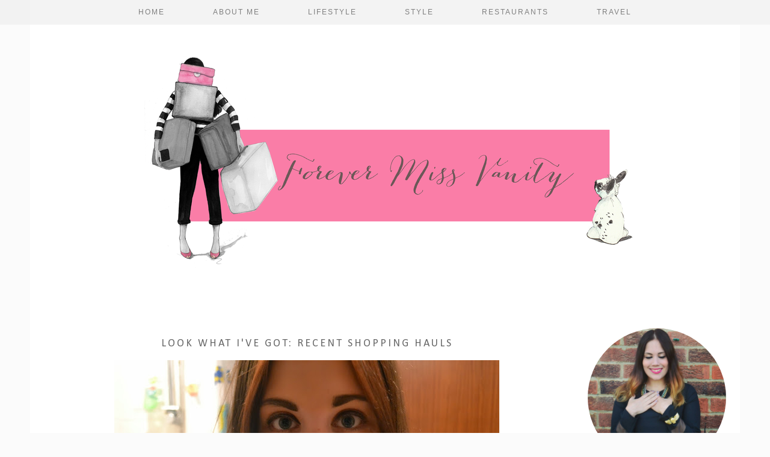

--- FILE ---
content_type: text/html; charset=UTF-8
request_url: http://www.forevermissvanity.com/2013/12/look-what-ive-got-recent-shopping-hauls.html
body_size: 27219
content:
<!DOCTYPE html>
<html class='v2' dir='ltr' xmlns='http://www.w3.org/1999/xhtml' xmlns:b='http://www.google.com/2005/gml/b' xmlns:data='http://www.google.com/2005/gml/data' xmlns:expr='http://www.google.com/2005/gml/expr'>
<head>
<link href='https://www.blogger.com/static/v1/widgets/335934321-css_bundle_v2.css' rel='stylesheet' type='text/css'/>
<meta content='width=1100' name='viewport'/>
<meta content='text/html; charset=UTF-8' http-equiv='Content-Type'/>
<meta content='blogger' name='generator'/>
<link href='http://www.forevermissvanity.com/favicon.ico' rel='icon' type='image/x-icon'/>
<link href='http://www.forevermissvanity.com/2013/12/look-what-ive-got-recent-shopping-hauls.html' rel='canonical'/>
<link rel="alternate" type="application/atom+xml" title="Forevermissvanity - A UK Lifestyle Blogger  - Atom" href="http://www.forevermissvanity.com/feeds/posts/default" />
<link rel="alternate" type="application/rss+xml" title="Forevermissvanity - A UK Lifestyle Blogger  - RSS" href="http://www.forevermissvanity.com/feeds/posts/default?alt=rss" />
<link rel="service.post" type="application/atom+xml" title="Forevermissvanity - A UK Lifestyle Blogger  - Atom" href="https://www.blogger.com/feeds/8390909237436203417/posts/default" />

<link rel="alternate" type="application/atom+xml" title="Forevermissvanity - A UK Lifestyle Blogger  - Atom" href="http://www.forevermissvanity.com/feeds/8201750106626293837/comments/default" />
<!--Can't find substitution for tag [blog.ieCssRetrofitLinks]-->
<link href='https://blogger.googleusercontent.com/img/b/R29vZ2xl/AVvXsEhN_dS8vTGpBWoQImelnXRgV7sj7UxnFPMNZuQSFgpxeqwsafnA3PrLc_NghOA223FgBwzyEx4m804YCbgc44CxvBtcUavjETxhbajsQstxe8MepDxhu3I-oIqqqQHbLE89yju67GJjVNFB/s640/DSC_0478.JPG' rel='image_src'/>
<meta content='http://www.forevermissvanity.com/2013/12/look-what-ive-got-recent-shopping-hauls.html' property='og:url'/>
<meta content='Look What I&#39;ve got: Recent Shopping Hauls' property='og:title'/>
<meta content='Forever Miss Vanity - A UK Lifestyle and Travel Blogger' property='og:description'/>
<meta content='https://blogger.googleusercontent.com/img/b/R29vZ2xl/AVvXsEhN_dS8vTGpBWoQImelnXRgV7sj7UxnFPMNZuQSFgpxeqwsafnA3PrLc_NghOA223FgBwzyEx4m804YCbgc44CxvBtcUavjETxhbajsQstxe8MepDxhu3I-oIqqqQHbLE89yju67GJjVNFB/w1200-h630-p-k-no-nu/DSC_0478.JPG' property='og:image'/>
<title>Forevermissvanity - A UK Lifestyle Blogger : Look What I've got: Recent Shopping Hauls</title>
<style type='text/css'>@font-face{font-family:'Calibri';font-style:normal;font-weight:400;font-display:swap;src:url(//fonts.gstatic.com/l/font?kit=J7afnpV-BGlaFfdAhLEY67FIEjg&skey=a1029226f80653a8&v=v15)format('woff2');unicode-range:U+0000-00FF,U+0131,U+0152-0153,U+02BB-02BC,U+02C6,U+02DA,U+02DC,U+0304,U+0308,U+0329,U+2000-206F,U+20AC,U+2122,U+2191,U+2193,U+2212,U+2215,U+FEFF,U+FFFD;}</style>
<style id='page-skin-1' type='text/css'><!--
/*
<Variable name="body.background" description="Body Background" type="background" color="#fbfbfb" default="#fbfbfb url() repeat scroll top center"/>
<Group description="Page Text" selector="body">
<Variable name="body.font" description="Font" type="font" default="12px Gothaz, sans-serif"/>
<Variable name="body.text.color" description="Text Color" type="color" default="#555555"/>
<Variable name="body.link.color" description="Link Color" type="color" default="#e2c578"/>
<Variable name="body.link.color.hover" description="Hover Color" type="color" default="#888888"/>
</Group>
<Group description="Colors" selector=".body-fauxcolumns-outer">
<Variable name="body.background.color" description="Outer Background Color" type="color" default="#fbfbfb"/>
<Variable name="main.color" description="Main Accent Color" type="color" default="#e2c578"/>
</Group>
<Group description="Blog Header" selector=".Header">
<Variable name="header.text.font" description="Header Font" type="font" default="32px Times New Roman, serif" />
<Variable name="header.text.color" description="Header Color" type="color" default="#555555" />
</Group>
<Group description="Post Titles" selector="h3.post-title">
<Variable name="post.title.font" description="Font" type="font" default="18px Times New Roman, serif"/>
<Variable name="post.title.color" description="Color" type="color" default="#666666" />
</Group>
<Group description="Date Header" selector=".date-header">
<Variable name="date.header.font" description="Font" type="font" default="10px Gothaz, sans-serif"/>
<Variable name="date.header.color" description="Text Color" type="color" default="#999999"/>
</Group>
<Group description="Sidebar/Footer Titles" selector=".sidebar h2">
<Variable name="widget.title.font" description="Gadget Title Font" type="font" default="10px Gothaz, sans-serif"/>
<Variable name="widget.title.text.color" description="Gadget Title Color" type="color" default="#666666"/>
</Group>
*/
@font-face { font-family: 'Gothaz'; src: url('https://dl.dropboxusercontent.com/u/904435/erXi3ifgHAbja4HnnU8eraSANQasf843a/ddkksfgioeisiiAXDDugyuYUyuUGyfTYtrHLjkhvdfdkK/ddkksfgioeisiiAXDDugyuYUyuUGyfTYtrHLjkhvdfdkK.eot?#iefix') format('embedded-opentype'), url('https://dl.dropboxusercontent.com/u/904435/erXi3ifgHAbja4HnnU8eraSANQasf843a/ddkksfgioeisiiAXDDugyuYUyuUGyfTYtrHLjkhvdfdkK/ddkksfgioeisiiAXDDugyuYUyuUGyfTYtrHLjkhvdfdkK.woff') format('woff'), url('https://dl.dropboxusercontent.com/u/904435/erXi3ifgHAbja4HnnU8eraSANQasf843a/ddkksfgioeisiiAXDDugyuYUyuUGyfTYtrHLjkhvdfdkK/ddkksfgioeisiiAXDDugyuYUyuUGyfTYtrHLjkhvdfdkK.ttf') format('truetype'), url('https://dl.dropboxusercontent.com/u/904435/erXi3ifgHAbja4HnnU8eraSANQasf843a/ddkksfgioeisiiAXDDugyuYUyuUGyfTYtrHLjkhvdfdkK/ddkksfgioeisiiAXDDugyuYUyuUGyfTYtrHLjkhvdfdkK.svg#ddkksfgioeisiiAXDDugyuYUyuUGyfTYtrHLjkhvdfdkK') format('svg'); font-weight: normal; font-style: normal; }
#Image99_img{-webkit-border-radius:50%;-moz-border-radius:50%;border-radius:50%}
.cycle-slideshow {z-index: 0;}
body, .body-fauxcolumn-outer {
background: #fbfbfb none no-repeat scroll center center;
font: 12px Gothaz, sans-serif;
color: #555555;
padding: 0;
}
html body .region-inner {
min-width: 0;
max-width: 100%;
width: auto;
}
a:link {
text-decoration:none;
color: #000;
transition: all 0.25s ease-out; -o-transition: all 0.25s ease-out; -moz-transition: all 0.25s ease-out; -webkit-transition: all 0.25s ease-out;
margin:0 !important;
max-width:100%;
}
a:visited {
text-decoration:none;
color: #000;
}
a:hover {
text-decoration:none;
color: #e2c578;
}
.post-body a {
color: #e2c578;
margin:0 !important;
transition: all 0.25s ease-out; -o-transition: all 0.25s ease-out; -moz-transition: all 0.25s ease-out; -webkit-transition: all 0.25s ease-out;
}
.post-body a:hover {
color: #888888;
}
.navbar,.Attribution,.post-share-buttons.goog-inline-block{display:none;}
#header-inner{margin-top:60px;}
.body-fauxcolumn-outer .fauxcolumn-inner {
background: transparent none repeat scroll top left;
_background-image: none;
}
.body-fauxcolumn-outer .cap-top {
position: absolute;
z-index: 1;
height: 400px;
width: 100%;
}
.body-fauxcolumn-outer .cap-top .cap-left {
width: 100%;
background: transparent none repeat-x scroll top left;
_background-image: none;
}
.content-outer {
margin-bottom: 1px;
}
.content-inner {
background-color: #ffffff;
}
#crosscol.section{margin:0;}
.socialz{text-align:center;}
.socialz img {width:24px;height:24px;margin: 0 5px;padding:3px;opacity:.54;transition: opacity .25s ease-in-out; -moz-transition: opacity .25s ease-in-out; -webkit-transition: opacity .25s ease-in-out;}
.socialz img:hover {opacity: 1;}
.addthis_toolbox{font: 14px gerogia,serif;letter-spacing:2px;margin-top:28px;}
.addthis_toolbox .fa{font-size:18px;}
.fa{color:#e2c578;font-size:19px;margin-left:8px;transition: all 0.2s ease-out; -o-transition: all 0.2s ease-out; -moz-transition: all 0.2s ease-out; -webkit-transition: all 0.2s ease-out;}
.fa:hover{color:#888888}
.socialz .fa{font-size:26px;margin:0 10px;}
.post-body img {opacity:1;transition: opacity .2s ease-in-out; -moz-transition: opacity .2s ease-in-out; -webkit-transition: opacity .2s ease-in-out;}
.post-body img:hover {opacity:.89;}
.sidebar h2,.title,.BlogArchive h2 {
font: 10px Gothaz, sans-serif;
color: #666666;
letter-spacing: 2px;
text-align: center;
text-transform: uppercase;
padding:10px 0 0;
margin-bottom:15px;
border-top: 1px solid #e2c578;
}
.sidebar ul {padding:0}
.sidebar li {list-style:none}
.sidebar .PageList ul li a, .sidebar .Label ul li a {
background:#fff;
display:block;
padding: 6px 0;
font: 10px Gothaz, sans-serif; font-size: 11px;
letter-spacing: 1px;
text-transform:uppercase;
transition: all 0.25s ease-out; -o-transition: all 0.25s ease-out; -moz-transition: all 0.25s ease-out; -webkit-transition: all 0.25s ease-out;
}
.sidebar .PageList ul li a:hover, .sidebar .Label ul li a:hover {
background: #f5f5f5;
color: #333;
}
.status-msg-wrap{margin: 30px auto !important;font-size:100%;}
.status-msg-body{font:10px arial, sans-serif;text-transform:uppercase;letter-spacing:1px;color:#666;}
.status-msg-border{border:1px solid #fff; opacity:0.25;}
.status-msg-bg{background-color:#fff}
.tr-caption-container {table-layout: fixed; width: 100%;}
/* Header
----------------------------------------------- */
.header-outer {
background: transparent none repeat-x scroll 0 -400px;
_background-image: none;
}
.Header h1 {
font: 32px Times New Roman, serif;
color: #555555;
text-align:center;
letter-spacing:4px;
margin: 20px auto 0;
text-transform:uppercase;
border:none;
padding-top:40px;
background: url([data-uri]) no-repeat scroll center top rgba(0, 0, 0, 0);
}
#Header1_headerimg{margin:15px auto 0;}
.Header h1 a {
color: #555555;
}
.Header .description {
font: 11px Gothaz, sans-serif;
color: #888;
text-transform:uppercase;
text-align:center;
margin: 0 10px;
padding: 0;
letter-spacing:1px;
}
.header-inner .Header .titlewrapper {
padding: 0 0 10px;
}
.header-inner .Header .descriptionwrapper {
padding: 0 0;
}
/* Tabs
----------------------------------------------- */
.slicknav_menu{display:none;}
.tabs .widget ul, .tabs .widget ul {overflow:visible;}
.navdiv{
font: 12px centruy gothic, arial, sans-serif;
width:100%;
text-transform:uppercase;
letter-spacing:2px;
background:#f1f1f1;
position:fixed;
top:0;
left:0;
opacity:.85;
z-index:100;
}
.navdiv a{
color: #696969;
transition: all 0.25s ease-out; -o-transition: all 0.25s ease-out; -moz-transition: all 0.25s ease-out; -webkit-transition: all 0.25s ease-out;
}
nav {
margin: 0 auto;
text-align: center;
line-height:.8em;
}
.dropdown {
}
nav ul ul {
display: none;
}
nav ul li:hover > ul {
display: block;
}
nav ul {
list-style: none;
position: relative;
display: inline-table;
margin:0;
padding:0;
line-height:1.4em;
}
nav ul:after {
content: ""; clear: both; display: block;
}
nav ul li {
float: left;
z-index:5000;
}
nav ul a:hover {
color: #e2c578;
}
nav ul li a {
display: block;
padding: 13px 40px;
color: #696969;
text-decoration: none;
}
nav ul ul {
padding: 0;
position: absolute;
top: 100%;
}
nav ul ul li {
float: none !important;
position: relative;
}
nav ul ul li a {
padding: 10px 28px;
color: #696969;
background:#f1f1f1;
}
nav ul ul li a:hover {
background:#f1f1f1;
color: #e2c578;
}
nav ul ul ul {
position: absolute;
left: 100%;
top:0;
}
/* Columns
----------------------------------------------- */
.main-outer {
border-top: 0 solid transparent;
}
.fauxcolumn-left-outer .fauxcolumn-inner {
border-right: 1px solid transparent;
}
.fauxcolumn-right-outer .fauxcolumn-inner {
border-left: 0px solid transparent;
}
.sticky{
position: fixed;
top: 0;
left: 0;
width: 100%;
background: #f1f1f1;
}
.sidebar {
text-align:center;
margin: 0;
}
.jump-link > a {
background: #eee;
color: #333 !important;
display: block;
padding: 12px 0;
position: relative;
text-align: center;
text-decoration: none !important;
text-transform: uppercase;
top: 10px;
width: 100%;
letter-spacing:1px;
font:14px Gothaz,Times New Roman,serif;
}
.jump-link > a:hover{
background: #e2c578  !important;
color: #333 !important;
}
/* Widgets
----------------------------------------------- */
.widget .zippy {
color: #ddd;
}
.widget .popular-posts ul {
list-style: none;
padding:0;
}
.PopularPosts .item-thumbnail {float:none;margin:0;}
.PopularPosts .item-title {
font: 15px times new roman,serif;
color: #666666;
letter-spacing: 1px;
padding-bottom: 0.2em;
text-transform: uppercase;
}
.PopularPosts a{
color: #666666;
}
.PopularPosts a:hover{
color: #e2c578;
}
.PopularPosts img{width:100%;height:auto;transition: all 0.2s ease-out; -o-transition: all 0.2s ease-out; -moz-transition: all 0.2s ease-out; -webkit-transition: all 0.2s ease-out;}
.PopularPosts img:hover{opacity:.85;}
.popular-posts .item-snippet {display: none;}
.widget.Stats {
text-align: center;
}
.widget img {
max-width: 100%;
height:auto;
}
.rssBody ul, .rssRow, .rssRow h4, .rssRow p {
margin: 0;
padding: 0;
}
.rssBody a:hover{
opacity:.7;
}
.rssBody li {
border-top: none !important;
color: transparent;
float: left;
height: 120px;
overflow: hidden;
padding: 5px;
position: relative;
width: 45%;
z-index: 1;
}
.rssRow {
padding: 3px;
}
.rssRow.even {
float: right;
}
.rssRow h4 {
display: none;
}
.rssRow div {
color: #666;
margin: 0.2em 0 0.4em 0;
}
.linkwithin_outer {
display: none;
}
.post_here_link {
display: none;
}
#git_title > span,#git_title_bar span {font:normal normal 18px Calibri;font-size:16px;letter-spacing: 2px;text-transform: uppercase;font-weight:400 !important}
#git_wrapper_0, #git_wrapper_1, #git_wrapper_2, #git_wrapper_3, #git_wrapper_4, #git_wrapper_5, #git_wrapper_6, #git_wrapper_7, #git_wrapper_8, #git_wrapper_29, #git_wrapper_10, #git_wrapper_11, #git_wrapper_12  {
border:none !important;
}
.gslide_img {padding:0 !important;border:none !important;}
.gslide{transition: all 0.25s ease-out; -o-transition: all 0.25s ease-out; -moz-transition: all 0.25s ease-out; -webkit-transition: all 0.25s ease-out;}
.gslide:hover{opacity:.7}
#slide-container {
height: 400px;
position: relative;
width: 100%;
overflow:hidden;
}
#slider {
height: 400px;
width: 100%;
overflow: hidden;
}
#slide-container img {
height: auto;
width: 100%;
}
.slide-desc {
background: #fff;
color: #222;
padding: 0 7px 10px 7px;
position: absolute;
text-align: center;
left:0;
bottom: 35px;
width:100%;
opacity:.92;
z-index: 8;
}
.slide-desc h2 {
font:normal normal 18px Calibri;
display: block;
text-transform: uppercase;
color:#333;
letter-spacing:1px;
}
.crosscol .widget-content {
position: relative;
}
#slider ul, #slider li,
#slider2 ul, #slider2 li {
margin: 0;
padding: 0;
list-style: none;
}
#slider2 {
margin-top: 1em;
}
#slider li, #slider2 li {
width: 100%;
height: auto;
overflow: hidden;
}
.cycle-prev, .cycle-next { position: absolute; top: 0; width: 11%; opacity: 0.4; filter: alpha(opacity=40); z-index: 800; height: 100%; cursor: pointer; }
.cycle-prev { left: 0;  background: url([data-uri]) 50% 50% no-repeat;}
.cycle-next { right: 0; background: url([data-uri]) 50% 50% no-repeat;}
.cycle-prev:hover, .cycle-next:hover { opacity: .8; filter: alpha(opacity=80) }
/* Posts
----------------------------------------------- */
h2.date-header {
font: 10px Gothaz, sans-serif;
color: #999999;
height:2px;
margin: 0;
text-align:center;
padding:10px 0 0 0;
border-top: 1px solid #e2c578;
background:#fff;
}
.date-header span {
background-color: #fff;
padding: 0;
letter-spacing:2px;
text-transform:uppercase;
}
.main-inner {
padding-top: 45px;
padding-bottom: 65px;
}
.main-inner .column-center-inner {
padding: 0 0;
}
.main-inner .column-center-inner .section {
margin: 0 1em;
}
.post {
margin: 0 0 55px 0;
}
.comments h4 {
font: normal normal 18px Calibri;
text-transform:uppercase;
letter-spacing:2px;
margin: .5em 0 0;
color: #666666;
}
h3.post-title{
font: normal normal 18px Calibri;
margin: .9em 0 0;
text-align:center;
text-transform:uppercase;
letter-spacing:3px;
color: #666666;
}
.post-title a{
text-decoration:none;
color: #666666;
}
.post-title a:hover {
color: #e2c578;
}
.post-body {
font-size: 110%;
line-height: 2;
position: relative;
text-align:justify;
}
.post-body img{max-width:100%;height:auto;padding:0 !important;margin:5px 0 0;}
.post-body img, .post-body .tr-caption-container, .Profile img, .Image img,
.BlogList .item-thumbnail img {
padding: 2px;
}
.post-body img, .post-body .tr-caption-container {
padding: 5px;
}
.post-body .tr-caption-container {
color: #333333;
}
.post-body .tr-caption-container img {
padding: 0;
background: transparent;
border: none;
}
.post-header {
margin: 0 0 1em;
line-height: 1.6;
font-size: 90%;
}
.post-footer {
margin: 30px -2px 0;
line-height: 1.6;
font: 11px Times New Roman, serif;
text-transform:uppercase;
letter-spacing: 2px;
color: #666;
}
.post-footer a {
color:#666;
}
.post-footer a:hover {
color:#000;
}
.post-labels {
margin-top: 5px;
overflow: hidden;
position: absolute;
text-overflow: ellipsis;
white-space: nowrap;
width: 60%;
}
#comments .comment-author {
padding-top: 1.5em;
border-top: 1px solid transparent;
background-position: 0 1.5em;
}
#comments .comment-author:first-child {
padding-top: 0;
border-top: none;
}
.avatar-image-container {
margin: .2em 0 0;
}
#comments .avatar-image-container img {
border-radius:50%;
}
input.gsc-search-button,input.gsc-input,.follow-by-email-address{border:1px solid #ccc !important;}
input.gsc-input {width:97% !important;}
.FollowByEmail .follow-by-email-inner .follow-by-email-submit {border:1px solid #ccc !important; background:#eee !important; color:#222 !important; border-radius: 0 !important; font: 10px arial,sans-serif; letter-spacing:1px; text-transform: uppercase;}
/* Comments
----------------------------------------------- */
.comments .comments-content .icon.blog-author {
background-repeat: no-repeat;
background-image: url([data-uri]);
background-size: 16px 16px;
}
.comments .comments-content .loadmore a {
border-top: 1px solid #eee;
border-bottom: 1px solid #eee;
}
.comments .comment-thread.inline-thread {
background-color: #fff;
}
.comments .continue {
border-top: 1px solid #eee;
}
/* Accents
---------------------------------------------- */
.section-columns td.columns-cell {
border-left: 0px solid transparent;
}
.blog-pager-older-link, .home-link,
.blog-pager-newer-link {
background-color: #ffffff;
padding: 5px;
}
#blog-pager a{font:18px times new roman,times,serif;color:#000;text-transform:uppercase;letter-spacing:2px;-webkit-transition: all 0.25s ease-out; -moz-transition: all 0.25s ease-out; -ms-transition: all 0.25s ease-out; -o-transition: all 0.25s ease-out;transition: all 0.25s ease-out;}
#blog-pager a:hover{opacity:.3;}
.blog-pager-newer-link {
background: url(https://sites.google.com/site/pipdigz/arrow_left_sml.png) no-repeat scroll left 8px #fff;
padding-left: 22px;
}
.blog-pager-older-link {
background: url(https://sites.google.com/site/pipdigz/arrow_right_sml.png) no-repeat scroll right 8px #fff;
padding-right: 22px;
}
.blog-feeds,.post-feeds {
font: 10px Gothaz, sans-serif;
letter-spacing: 2px;
text-transform: uppercase;
margin-top:40px;
}
input.gsc-input {
padding: 7px 6px !important;
font: 10px arial,sans-serif;
width:96% !important;
text-transform:uppercase;
letter-spacing:1px;
transition: all 0.25s ease-out; -o-transition: all 0.25s ease-out; -moz-transition: all 0.25s ease-out; -webkit-transition: all 0.25s ease-out;
}
input.gsc-input:focus {
border-color:#f9f9f9;
}
input.gsc-search-button {
background: none repeat scroll 0 0 #F1F1F1;
border: 1px solid #ddd;
color: #777;
font: 10px arial,sans-serif;
padding: 6px !important;
text-transform:uppercase;
letter-spacing:1px;
}
#searchform fieldset{margin:0;padding:5px 0;background:#fff;border:1px solid #e7e7e7;color:#666;}
#searchform fieldset:hover{border-color:#e2c578;}
#s{background:url([data-uri]) no-repeat scroll right 2px / 12px auto transparent;border:0;color:#555;float:left;margin:2px 5%;padding:0 10% 0 0;width:80%}
#back-top{
color: #555555;
background: transparent;
line-height: 100%;
display: inline-block;
position: fixed;
right: 35px;
bottom: 65px;
z-index: 10002;
}
#back-top .fa {font-size: 30px;color:#e2c578}
#back-top a,#back-top a:hover,#back-top a:focus{padding:5px;display:block;}
.credit{position:relative;bottom:0;background:#000;padding:12px 0;width:100%;text-align:center;color:#fff;font:10px arial,sans-serif;letter-spacing: 2px;text-transform:uppercase}
.credit a{color:#fff;text-decoration:none;}
.credit a:hover{color:#e2c578;text-decoration:none;}
body.mobile {background-size: auto;}
.mobile .body-fauxcolumn-outer {background: none;}
.mobile .body-fauxcolumn-outer .cap-top {background-size: 100% auto;}
body.mobile .AdSense {margin: 0 -0;}
.mobile .tabs-inner .widget ul {margin-left: 0;margin-right: 0;}
.mobile .post {margin: 0;}
.mobile .main-inner .column-center-inner .section {margin: 0;}
.mobile h2.date-header {background:#fff; border:none; text-align:center;}
.mobile .date-header span {padding: 0.1em 10px;margin: 0 -10px;font:10px arial,sans-serif;letter-spacing:1px;}
.mobile h3.post-title {margin: 20px 0 0 0;text-align:left;font-size:17px;text-align:center}
.mobile .date-header{text-align:center;}
.mobile .blog-pager {background: none;}
.mobile .footer-outer {border-top: none;}
.mobile .main-inner, .mobile .footer-inner {background-color: #fff;}
.mobile-index-contents {color: #333;margin:0;}
.mobile-link-button {background-color: #000;}
.mobile-link-button a:link, .mobile-link-button a:visited {color: #fff;}
.mobile .tabs-inner .section:first-child {border-top: none;}
.mobile .tabs-inner .PageList .widget-content {background-color: #e2c578;color: #000;border-top: 0px solid #ddd;border-bottom: 0px solid #eee;padding:10px}
.mobile .tabs-inner .PageList .widget-content .pagelist-arrow {color:#e2c578;border-left: 0px solid #dddddd;}
.mobile-index-title{font:18px Times New Roman, serif;text-transform:uppercase;letter-spacing:2px;width:95%;text-align:center;}
.mobile #lws_0 {display: none;}.mobile #Header1_headerimg {margin: 20px auto 20px;}.mobile .PageList {display:none;}
.mobile-index-thumbnail{float:none;}
.mobile-index-thumbnail img {width:100% !important;height:auto;}
.mobile #uds-searchControl {display:none;}
.mobile .Header h1 {margin:0 auto 15px}
.mobile #blog-pager a {color:#fff;}
.mobile .related-posts-widget {display:none;}
.mobile-desktop-link a {color: #000 !important;}
html .tabs-inner .widget select {text-align:center;text-transform:uppercase;letter-spacing:2px;font:14px georgia,serif;color:#444;}
.mobile #header-inner {margin-top:20px;background:#fff;}
.mobile .blog-pager-older-link {background:none;}
.mobile .blog-pager-newer-link {background:none;}
.mobile .foot{margin:25px auto 15px; text-align:center;}
.mobile .addthis_toolbox{float:none}
.mobile .post-footer{letter-spacing:1px;}
.mobile .post-body{font-size:100%;line-height:1.7}
.mobile .Header .description{font-size: 100%;}
.slicknav_menu{background:#e2c578 !important}
.mobile #PageList1,.nav-menu {display:none;}
.mobile .slicknav_menu{display:block}
.more, .jump-link > a {
box-sizing: border-box;
background: #eee;
color: #333 !important;
display: block;
padding: 9px 0;
position: relative;
text-align: center;
text-decoration: none !important;
text-transform: uppercase;
top: 10px;
width: 100%;
letter-spacing:1px;
font: 10px Gothaz, sans-serif;
font-size:14px;
}
.more:hover, .jump-link > a:hover{
background: #e2c578  !important;
color: #333 !important;
}
.jump-link {
margin-top: 15px;
}
.post-timestamp,.post-author{margin:0}
--></style>
<style id='template-skin-1' type='text/css'><!--
body {
min-width: 1180px;
}
.content-outer, .content-fauxcolumn-outer, .region-inner {
min-width: 1180px;
max-width: 1180px;
_width: 1180px;
}
.main-inner .columns {
padding-left: 0px;
padding-right: 260px;
}
.main-inner .fauxcolumn-center-outer {
left: 0px;
right: 260px;
/* IE6 does not respect left and right together */
_width: expression(this.parentNode.offsetWidth -
parseInt("0px") -
parseInt("260px") + 'px');
}
.main-inner .fauxcolumn-left-outer {
width: 0px;
}
.main-inner .fauxcolumn-right-outer {
width: 260px;
}
.main-inner .column-left-outer {
width: 0px;
right: 100%;
margin-left: -0px;
}
.main-inner .column-right-outer {
width: 260px;
margin-right: -260px;
}
#layout {
min-width: 0;
}
#layout .content-outer {
min-width: 0;
width: 800px;
}
#layout .region-inner {
min-width: 0;
width: auto;
}
--></style>
<style>
.slicknav_btn { position: relative; display: block; vertical-align: middle; float: left; padding: 5px 0; line-height: 1.125em; cursor: pointer; width:100%;}
.slicknav_menu  .slicknav_menutxt { display: block; line-height: 1.188em; float: left; }
.slicknav_menu .slicknav_icon { float: left; margin: 0.188em 0 0 0.438em; }
.slicknav_menu .slicknav_no-text { margin: 0 }
.slicknav_menu .slicknav_icon-bar { display: block; width: 1.125em; height: 0.125em; }
.slicknav_btn .slicknav_icon-bar + .slicknav_icon-bar { margin-top: 0.188em }
.slicknav_nav { clear: both }
.slicknav_nav ul,
.slicknav_nav li { display: block }
.slicknav_nav .slicknav_arrow { font-size: 0.8em; margin: 0 0 0 0.4em; }
.slicknav_nav .slicknav_item { cursor: pointer; }
.slicknav_nav .slicknav_row { display: block; }
.slicknav_nav a { display: block }
.slicknav_nav .slicknav_item a,
.slicknav_nav .slicknav_parent-link a { display: inline }
.slicknav_menu:before,
.slicknav_menu:after { content: " "; display: table; }
.slicknav_menu:after { clear: both }
.slicknav_menu { *zoom: 1 }
.slicknav_nav ul, .slicknav_nav li{text-align:center}
.topbar {position:fixed;top:0;width:100%;height:35px;background:#fff;border-bottom:1px dotted #ccc;opacity:.93;display:none;z-index:8;text-align:center;}
.topbar-inner{width:1000px;margin:0 auto;text-align:left;}
.top-logo{opacity:.7;transition: all 0.25s ease-out; -o-transition: all 0.25s ease-out; -moz-transition: all 0.25s ease-out; -webkit-transition: all 0.25s ease-out;}
.top-logo:hover{opacity:1;}
.banner-text{float:right;margin-right:40px;margin-top:12px;font:12px georgia,serif;letter-spacing:2px;text-transform:uppercase;color:#222;}
.slicknav_menu{font-size:23px}.slicknav_btn{margin:5px 5px 6px;text-decoration:none}.slicknav_menu .slicknav_menutxt{font:18px Gothaz,serif;color:#333; text-align:center; letter-spacing:3px; float:none; display:inline-block; width:100%;}
.slicknav_menu .slicknav_icon-bar{background-color:#333;display:none}.slicknav_menu{padding:5px;}.slicknav_nav{color:#333;margin:0;padding:0;font:12px Gothaz,serif;text-transform:uppercase;letter-spacing:2px}.slicknav_nav,.slicknav_nav ul{list-style:none;overflow:hidden}.slicknav_nav ul{padding:0;margin:0 0 0 20px}.slicknav_nav .slicknav_row{padding:5px 10px;margin:2px 5px}.slicknav_nav a{padding:5px 10px;margin:2px 5px;text-decoration:none;color:#333}.slicknav_nav .slicknav_item a,.slicknav_nav .slicknav_parent-link a{padding:0;margin:0}.slicknav_nav .slicknav_txtnode{margin-left:15px}
</style>
<style>#HTML491,#HTML105{display:none}.Blog{margin-top:0!important}</style>
<script src='//ajax.googleapis.com/ajax/libs/jquery/1.8.2/jquery.min.js' type='text/javascript'></script>
<script src='//cdnjs.cloudflare.com/ajax/libs/jquery.cycle2/20140415/jquery.cycle2.min.js' type='text/javascript'></script>
<script src='http://www.pipdigz.co.uk/js/jquery.menu.min.js' type='text/javascript'></script>
<script src='//cdnjs.cloudflare.com/ajax/libs/fitvids/1.1.0/jquery.fitvids.min.js' type='text/javascript'></script>
<link href='//netdna.bootstrapcdn.com/font-awesome/4.2.0/css/font-awesome.css' media='all' rel='stylesheet' type='text/css'/>
<link href='https://www.blogger.com/dyn-css/authorization.css?targetBlogID=8390909237436203417&amp;zx=27f38cce-8baa-4b7b-8675-863719bba06c' media='none' onload='if(media!=&#39;all&#39;)media=&#39;all&#39;' rel='stylesheet'/><noscript><link href='https://www.blogger.com/dyn-css/authorization.css?targetBlogID=8390909237436203417&amp;zx=27f38cce-8baa-4b7b-8675-863719bba06c' rel='stylesheet'/></noscript>
<meta name='google-adsense-platform-account' content='ca-host-pub-1556223355139109'/>
<meta name='google-adsense-platform-domain' content='blogspot.com'/>

<!-- data-ad-client=ca-pub-1053356965114050 -->

</head>
<body class='loading'>
<div class='navbar no-items section' id='navbar'>
</div>
<div class='body-fauxcolumns'>
<div class='fauxcolumn-outer body-fauxcolumn-outer'>
<div class='cap-top'>
<div class='cap-left'></div>
<div class='cap-right'></div>
</div>
<div class='fauxborder-left'>
<div class='fauxborder-right'></div>
<div class='fauxcolumn-inner'>
</div>
</div>
<div class='cap-bottom'>
<div class='cap-left'></div>
<div class='cap-right'></div>
</div>
</div>
</div>
<div class='content'>
<div class='content-fauxcolumns'>
<div class='fauxcolumn-outer content-fauxcolumn-outer'>
<div class='cap-top'>
<div class='cap-left'></div>
<div class='cap-right'></div>
</div>
<div class='fauxborder-left'>
<div class='fauxborder-right'></div>
<div class='fauxcolumn-inner'>
</div>
</div>
<div class='cap-bottom'>
<div class='cap-left'></div>
<div class='cap-right'></div>
</div>
</div>
</div>
<div class='content-outer'>
<div class='content-cap-top cap-top'>
<div class='cap-left'></div>
<div class='cap-right'></div>
</div>
<div class='fauxborder-left content-fauxborder-left'>
<div class='fauxborder-right content-fauxborder-right'></div>
<div class='content-inner'>
<header>
<div class='header-outer'>
<div class='header-cap-top cap-top'>
<div class='cap-left'></div>
<div class='cap-right'></div>
</div>
<div class='fauxborder-left header-fauxborder-left'>
<div class='fauxborder-right header-fauxborder-right'></div>
<div class='region-inner header-inner'>
<div class='header section' id='header'><div class='widget Header' data-version='1' id='Header1'>
<div id='header-inner'>
<a href='http://www.forevermissvanity.com/' style='display: block'>
<img alt='Forevermissvanity - A UK Lifestyle Blogger ' height='384px; ' id='Header1_headerimg' src='https://blogger.googleusercontent.com/img/b/R29vZ2xl/AVvXsEiKhabAk7JLswVWSh9FgZ9U7VwED0P28KuP5qBqITrYcXA1O4msPR9AXmQAVFm2PX5Pq7qbSntisbOADVqVt3Xx5yL8hNmVqZIOpBC_CKgt_EgZ9zfAdDF3zEeYv_9uUYowUjzn307tw7hg/s1600-r/Tx0gh0h3xqOJghlsS0eQFQq19SkJ_oTeV4H4fR7WqS0%252C9rrP9SILuAsORM6472oHLuGLF7iEtOPUHw_5pUD2ljY.png' style='display: block' width='1024px; '/>
</a>
</div>
</div></div>
</div>
</div>
<div class='header-cap-bottom cap-bottom'>
<div class='cap-left'></div>
<div class='cap-right'></div>
</div>
</div>
</header>
<div class='tabs-outer'>
<div class='tabs-cap-top cap-top'>
<div class='cap-left'></div>
<div class='cap-right'></div>
</div>
<div class='fauxborder-left tabs-fauxborder-left'>
<div class='fauxborder-right tabs-fauxborder-right'></div>
<div class='region-inner tabs-inner'>
<div class='tabs section' id='crosscol'><div class='widget HTML' data-version='1' id='HTML100'>
<div class='widget-content'>
<div class='navdiv'>
<nav>
<ul class='dropdown'>
<li><a href='/'>Home</a></li>
<li><a href='/p/about-me.html'>About Me</a>
<ul>
<li><a href='/p/in-media.html'>Press</a></li>
<li><a href='/p/contact-me.html'>Contact</a></li>
<li><a href='/p/disclaimer.html'>Disclosure</a></li>
</ul>
</li>

<li><a href='/search/label/lifestyle'>Lifestyle</a>

<li><a href='/search/label/style'>Style</a>


<li><a href='/search/label/restaurants'>Restaurants</a></li>


<li><a href='/search/label/travel'>Travel</a>
<ul>
<li><a href='/search/label/International'>International</a></li>
<li><a href='/search/label/Europe'>Europe</a></li>
<li><a href='/search/label/UK'>UK</a></li>
<li><a href='/search/label/spa'>Spa</a></li>
<li><a href='/search/label/Hotels'>Hotels</a></li>
<li><a href='/search/label/weekends'>weekends</a></li>
<li><a href='/search/label/Daysout'>Days Out</a></li>
</ul>
</li></li></li>
</ul>
</nav>
</div>
</div>
</div><div class='widget PageList' data-version='1' id='PageList1'></div></div>
<div class='tabs section' id='crosscol-overflow'><div class='widget Label' data-version='1' id='Label487'>
<div class='widget-content cloud-label-widget-content'>
<ul id='XgriFnsSd'><li><a dir='ltr' href='http://www.forevermissvanity.com/search/label/%23bbloggers%20%23fbloggers%20%23lbloggers%20%23fblchat%20forevermissvanity'>#bbloggers #fbloggers #lbloggers #fblchat forevermissvanity</a></li><li><a dir='ltr' href='http://www.forevermissvanity.com/search/label/%23fblchat'>#fblchat</a></li><li><a dir='ltr' href='http://www.forevermissvanity.com/search/label/%23MCRFW'>#MCRFW</a></li><li><a dir='ltr' href='http://www.forevermissvanity.com/search/label/10%20Things%20you%20didn%27t%20know%20about%20me'>10 Things you didn&#39;t know about me</a></li><li><a dir='ltr' href='http://www.forevermissvanity.com/search/label/18%20inch%20extensions'>18 inch extensions</a></li><li><a dir='ltr' href='http://www.forevermissvanity.com/search/label/1950s'>1950s</a></li>
</ul>
</div>
<script>$('#XgriFnsSd').children().clone().appendTo('#sdf785gg45pofaMMC');</script><style>#Label487{display:none}</style>
</div></div>
</div>
</div>
<div class='tabs-cap-bottom cap-bottom'>
<div class='cap-left'></div>
<div class='cap-right'></div>
</div>
</div>
<div class='main-outer'>
<div class='main-cap-top cap-top'>
<div class='cap-left'></div>
<div class='cap-right'></div>
</div>
<div class='fauxborder-left main-fauxborder-left'>
<div class='fauxborder-right main-fauxborder-right'></div>
<div class='region-inner main-inner'>
<div class='columns fauxcolumns'>
<div class='fauxcolumn-outer fauxcolumn-center-outer'>
<div class='cap-top'>
<div class='cap-left'></div>
<div class='cap-right'></div>
</div>
<div class='fauxborder-left'>
<div class='fauxborder-right'></div>
<div class='fauxcolumn-inner'>
</div>
</div>
<div class='cap-bottom'>
<div class='cap-left'></div>
<div class='cap-right'></div>
</div>
</div>
<div class='fauxcolumn-outer fauxcolumn-left-outer'>
<div class='cap-top'>
<div class='cap-left'></div>
<div class='cap-right'></div>
</div>
<div class='fauxborder-left'>
<div class='fauxborder-right'></div>
<div class='fauxcolumn-inner'>
</div>
</div>
<div class='cap-bottom'>
<div class='cap-left'></div>
<div class='cap-right'></div>
</div>
</div>
<div class='fauxcolumn-outer fauxcolumn-right-outer'>
<div class='cap-top'>
<div class='cap-left'></div>
<div class='cap-right'></div>
</div>
<div class='fauxborder-left'>
<div class='fauxborder-right'></div>
<div class='fauxcolumn-inner'>
</div>
</div>
<div class='cap-bottom'>
<div class='cap-left'></div>
<div class='cap-right'></div>
</div>
</div>
<!-- corrects IE6 width calculation -->
<div class='columns-inner'>
<div class='column-center-outer'>
<div class='column-center-inner'>
<div class='main section' id='main'><div class='widget HTML' data-version='1' id='HTML491'>
</div><div class='widget Blog' data-version='1' id='Blog1'>
<div class='blog-posts hfeed'>
<!--Can't find substitution for tag [defaultAdStart]-->

          <div class="date-outer">
        

          <div class="date-posts">
        
<div class='post-outer'>
<div class='post hentry' itemprop='blogPost' itemscope='itemscope' itemtype='http://schema.org/BlogPosting'>
<meta content='https://blogger.googleusercontent.com/img/b/R29vZ2xl/AVvXsEhN_dS8vTGpBWoQImelnXRgV7sj7UxnFPMNZuQSFgpxeqwsafnA3PrLc_NghOA223FgBwzyEx4m804YCbgc44CxvBtcUavjETxhbajsQstxe8MepDxhu3I-oIqqqQHbLE89yju67GJjVNFB/s640/DSC_0478.JPG' itemprop='image_url'/>
<meta content='8390909237436203417' itemprop='blogId'/>
<meta content='8201750106626293837' itemprop='postId'/>
<a name='8201750106626293837'></a>
<h3 class='post-title entry-title' itemprop='name'>
Look What I've got: Recent Shopping Hauls
</h3>
<div class='post-header'>
<div class='post-header-line-1'></div>
</div>
<div class='post-body entry-content' id='post-body-8201750106626293837' itemprop='description articleBody'>
<div class="separator" style="clear: both; text-align: center;">
<a href="https://blogger.googleusercontent.com/img/b/R29vZ2xl/AVvXsEhN_dS8vTGpBWoQImelnXRgV7sj7UxnFPMNZuQSFgpxeqwsafnA3PrLc_NghOA223FgBwzyEx4m804YCbgc44CxvBtcUavjETxhbajsQstxe8MepDxhu3I-oIqqqQHbLE89yju67GJjVNFB/s1600/DSC_0478.JPG" imageanchor="1" style="margin-left: 1em; margin-right: 1em;"><img border="0" height="426" src="https://blogger.googleusercontent.com/img/b/R29vZ2xl/AVvXsEhN_dS8vTGpBWoQImelnXRgV7sj7UxnFPMNZuQSFgpxeqwsafnA3PrLc_NghOA223FgBwzyEx4m804YCbgc44CxvBtcUavjETxhbajsQstxe8MepDxhu3I-oIqqqQHbLE89yju67GJjVNFB/s640/DSC_0478.JPG" width="640" /></a></div>
<br />
<div style="text-align: justify;">
Last night I was sat in bed thinking about my recent spending habits and dwelling over Christmas shopping. So far I've bought many 'Christmas Treats' for myself and barely spend a penny on other people - apart from my fiance. Every time I go to town, it's one present for them and about three for myself. I can't help it, the shopaholic kicks in and for some reason I become impulsive. It doesn't help that there's so many fabulous bargains around at the moment and when Black Friday suddenly appeared, I couldn't neglect the amazing GHD offer that Feel Unique had going. My friends and family always look at how much I spend and think how on earth does she do it? Well, I don't go drinking like many people my age and I have three part-time jobs on the go. I'm not incredibly irresponsible with my money. I have savings, I've started a pension, so why not? My reasoning behind my latest impulse shopping is that i'm moving house in January and I know I'll have to curb my spending. I'm stocking up on all the things I want before I start to limit myself. My fiance just laughs at me and says: "It's your money" and he's right...but maybe sometimes I do need a stern talking to.</div>
<div style="text-align: justify;">
<br /></div>
<div style="text-align: justify;">
My latest shopping splurges have been everything from hair extensions, makeup, GHDS and a wonderful fur jacket from Miss Selfridge. Yesterday I fell in love with some checkered trousers from River Island and within moments they had made their way into my handbag. I left the store thinking I've been naughty again, yet embracing my cheshire cat grin. I've come to the conclusion that Confessions of a Shopaholic is my autobiography, minus the debt and the glamorous job - hopefully the job aspect of that film will come in the future.</div>
<br />
<div class="separator" style="clear: both; text-align: center;">
<a href="https://blogger.googleusercontent.com/img/b/R29vZ2xl/AVvXsEgKkfVOasY6gShpURcDse02yCRXS57tc6SlTxsv0qM5wYcGsRob6lXzM5MGrc2h2UB27U-7_uCrDV0PDHO0lkFtySBZ7gownl4WWE1DFBR-Tr69NB7GlkTN3gRkOL1Gj8RnFlAskMmE6WOZ/s1600/hair.jpg" imageanchor="1" style="margin-left: 1em; margin-right: 1em;"><img border="0" height="640" src="https://blogger.googleusercontent.com/img/b/R29vZ2xl/AVvXsEgKkfVOasY6gShpURcDse02yCRXS57tc6SlTxsv0qM5wYcGsRob6lXzM5MGrc2h2UB27U-7_uCrDV0PDHO0lkFtySBZ7gownl4WWE1DFBR-Tr69NB7GlkTN3gRkOL1Gj8RnFlAskMmE6WOZ/s640/hair.jpg" width="482" /></a></div>
<div class="separator" style="clear: both; text-align: center;">
<br /></div>
<div class="separator" style="clear: both; text-align: justify;">
So the first item I treated myself to was this beautiful half wig from Ebay. Ebay has some fantastic hair extension and wig sellers and I've book marked so many of them. I have lots of half wigs from Ombre to curly hair and this time I wanted something long and thick to cover up my thinning hair. This synthetic half wig cost me &#163;18.95 which is cheaper than a haircut and really transforms my hair. I really believe that 'once you go half wig, you never go back'. They're addictive, they look fantastic and so much more comfortable than clip in hair extensions.</div>
<div class="separator" style="clear: both; text-align: justify;">
<br /></div>
<div class="separator" style="clear: both; text-align: center;">
<a href="https://blogger.googleusercontent.com/img/b/R29vZ2xl/AVvXsEgAQH3yRuJxu-mUVtHl3nclHODwQ1EbIiM32kiP4hjqzbED8Wwtp-wHVeIZMCy1ErD47F61SLVoYMQl2eZMhEs8Jo-hlVj19VBPfRnYxo3uzNPBWl5OCEwKYOFwY2LnpyOq1LAMsNioB4nl/s1600/ghd.png" imageanchor="1" style="margin-left: 1em; margin-right: 1em;"><img border="0" height="502" src="https://blogger.googleusercontent.com/img/b/R29vZ2xl/AVvXsEgAQH3yRuJxu-mUVtHl3nclHODwQ1EbIiM32kiP4hjqzbED8Wwtp-wHVeIZMCy1ErD47F61SLVoYMQl2eZMhEs8Jo-hlVj19VBPfRnYxo3uzNPBWl5OCEwKYOFwY2LnpyOq1LAMsNioB4nl/s640/ghd.png" width="640" /></a></div>
<div class="separator" style="clear: both; text-align: center;">
<br /></div>
<div class="separator" style="clear: both; text-align: justify;">
My next purchase was a Black Friday bargain from Feel Unique. I grabbed these GHD straighteners for &#163;79 instead of &#163;135. This was fantastic timing as my 6 year old pair of GHDs were finally succumbing to old age and wasn't heating up anymore. I'm a firm believer of GHDs and I swear by the fact that they are less damaging to your hair than most hair straighteners on the market and having had my old pair for over 6 years, I know that they have a long life span.</div>
<div class="separator" style="clear: both; text-align: center;">
<br /></div>
<div class="separator" style="clear: both; text-align: center;">
<a href="https://blogger.googleusercontent.com/img/b/R29vZ2xl/AVvXsEjp3sBUBGACzvd0dMDxLGROXo4064Ga1bZaM4jHLelrkw2NmbWwqLVjE6V7CbtLsJ7NvrgX6-S8kY8DusGkUi6Y3qH0RfjhVgw0T4uF3-PuqlyRoRloli_tPI9hZz8lqDWf4nN2PjuNMgA4/s1600/furjacket.png" imageanchor="1" style="margin-left: 1em; margin-right: 1em;"><img border="0" height="640" src="https://blogger.googleusercontent.com/img/b/R29vZ2xl/AVvXsEjp3sBUBGACzvd0dMDxLGROXo4064Ga1bZaM4jHLelrkw2NmbWwqLVjE6V7CbtLsJ7NvrgX6-S8kY8DusGkUi6Y3qH0RfjhVgw0T4uF3-PuqlyRoRloli_tPI9hZz8lqDWf4nN2PjuNMgA4/s640/furjacket.png" width="630" /></a></div>
<br />
<div style="text-align: justify;">
For a long time now I've been searching for the perfect fur coat and I finally found it in Miss Selfridge last Saturday. This coat is incredibly soft, comfortable and it doesn't make me look hefty like a lot of the fur coats out there. I got this coat whilst it had a 10% discount and it only cost me &#163;80. I will be selling my other little fur coat as I don't like it as much as I love this. I can't stop wearing it in this cold weather.</div>
<div style="text-align: justify;">
<br /></div>
<div class="separator" style="clear: both; text-align: center;">
<a href="https://blogger.googleusercontent.com/img/b/R29vZ2xl/AVvXsEhIyC8pZ4HucUveM9VkttAB4wlZBqlP5gqm-sUejJ4a6PhPC0vl3TT9OamXgllrrz2bH6iwbGh12VBtm0j2KfsdlgkTG35B84eStkOp_AyBbJLp4In1Z95ZXeXCy9zpw4a7XAgerrQr-m7X/s1600/bag.png" imageanchor="1" style="margin-left: 1em; margin-right: 1em;"><img border="0" height="636" src="https://blogger.googleusercontent.com/img/b/R29vZ2xl/AVvXsEhIyC8pZ4HucUveM9VkttAB4wlZBqlP5gqm-sUejJ4a6PhPC0vl3TT9OamXgllrrz2bH6iwbGh12VBtm0j2KfsdlgkTG35B84eStkOp_AyBbJLp4In1Z95ZXeXCy9zpw4a7XAgerrQr-m7X/s640/bag.png" width="640" /></a></div>
<br />
Shortly after buying the fur coat I saw this bag on offer at River Island for &#163;30 down from &#163;45 and I knew I had to get it to match my fur coat. I love how much space this bag has and it's perfect for carrying around my Macbook or doing heavy Christmas shopping.<br />
<br />
<div class="separator" style="clear: both; text-align: center;">
</div>
<div class="separator" style="clear: both; text-align: center;">
<a href="https://blogger.googleusercontent.com/img/b/R29vZ2xl/AVvXsEjgLUr6yKpmtlvsiFLkWJb2VG53t9fxY2785tj9EFfQ6SDTiNsq4MqX6OXtiA2cZF5Q3xGbJilIYifaSflQaQ1pXLZn-zaFQASVSl6Hs4-Z45M841fEk9vFn0-2wf2dxYHYCH8-2kXsPxUO/s1600/DSC_0473.JPG" imageanchor="1" style="margin-left: 1em; margin-right: 1em;"><img border="0" height="426" src="https://blogger.googleusercontent.com/img/b/R29vZ2xl/AVvXsEjgLUr6yKpmtlvsiFLkWJb2VG53t9fxY2785tj9EFfQ6SDTiNsq4MqX6OXtiA2cZF5Q3xGbJilIYifaSflQaQ1pXLZn-zaFQASVSl6Hs4-Z45M841fEk9vFn0-2wf2dxYHYCH8-2kXsPxUO/s640/DSC_0473.JPG" width="640" /></a></div>
<br />
Finally I've been wanting this Michael Kors perfume for such a long time and thanks to Black Friday at Debenhams, I managed to get hold of it with a little bit of a discount. This will definitely be the fragrance I will wear over the Christmas period.<br />
<br />
<div style="text-align: center;">
What have you been buying lately?</div>
<div style='clear: both;'></div>
</div>
<div class='addthis_toolbox'>
<span class='sharez'>SHARE:</span>
<a class='addthis_button_facebook'><i class='fa fa-facebook'></i></a>
<a class='addthis_button_twitter'><i class='fa fa-twitter'></i></a>
<a class='addthis_button_google_plusone_share'><i class='fa fa-google-plus'></i></a>
<a class='addthis_button_tumblr'><i class='fa fa-tumblr'></i></a>
<a class='addthis_button_pinterest_share'><i class='fa fa-pinterest'></i></a>
</div>
<script type='text/javascript'>var addthis_config = {"data_track_addressbar":false};</script>
<script src='//s7.addthis.com/js/300/addthis_widget.js#pubid=ra-511bbe8405a64ebd' type='text/javascript'></script>
<div class='post-footer'>
<div class='post-footer-line post-footer-line-1'><span class='post-author vcard'>
</span>
<span class='post-timestamp'>
</span>
<span class='post-comment-link'>
</span>
<span class='post-icons'>
</span>
<div class='post-share-buttons goog-inline-block'>
</div>
</div>
<div class='post-footer-line post-footer-line-2'><span class='post-labels'>
Labels:
<a href='http://www.forevermissvanity.com/search/label/bbloggers' rel='tag'>bbloggers</a>,
<a href='http://www.forevermissvanity.com/search/label/Debenhams' rel='tag'>Debenhams</a>,
<a href='http://www.forevermissvanity.com/search/label/fashion' rel='tag'>fashion</a>,
<a href='http://www.forevermissvanity.com/search/label/fbloggers' rel='tag'>fbloggers</a>,
<a href='http://www.forevermissvanity.com/search/label/feel%20unique' rel='tag'>feel unique</a>,
<a href='http://www.forevermissvanity.com/search/label/fur%20coat' rel='tag'>fur coat</a>,
<a href='http://www.forevermissvanity.com/search/label/ghds' rel='tag'>ghds</a>,
<a href='http://www.forevermissvanity.com/search/label/Hair%20extensions' rel='tag'>Hair extensions</a>,
<a href='http://www.forevermissvanity.com/search/label/handbag' rel='tag'>handbag</a>,
<a href='http://www.forevermissvanity.com/search/label/lbloggers' rel='tag'>lbloggers</a>,
<a href='http://www.forevermissvanity.com/search/label/Michael%20Kors' rel='tag'>Michael Kors</a>,
<a href='http://www.forevermissvanity.com/search/label/miss%20selfridge' rel='tag'>miss selfridge</a>,
<a href='http://www.forevermissvanity.com/search/label/river%20island' rel='tag'>river island</a>,
<a href='http://www.forevermissvanity.com/search/label/Shopping%20haul' rel='tag'>Shopping haul</a>,
<a href='http://www.forevermissvanity.com/search/label/style' rel='tag'>style</a>
</span>
</div>
<div class='post-footer-line post-footer-line-3'><span class='post-location'>
</span>
</div>
</div>
</div>
<div class='comments' id='comments'>
<a name='comments'></a>
<h4>4 comments</h4>
<div class='comments-content'>
<script async='async' src='' type='text/javascript'></script>
<script type='text/javascript'>
    (function() {
      var items = null;
      var msgs = null;
      var config = {};

// <![CDATA[
      var cursor = null;
      if (items && items.length > 0) {
        cursor = parseInt(items[items.length - 1].timestamp) + 1;
      }

      var bodyFromEntry = function(entry) {
        var text = (entry &&
                    ((entry.content && entry.content.$t) ||
                     (entry.summary && entry.summary.$t))) ||
            '';
        if (entry && entry.gd$extendedProperty) {
          for (var k in entry.gd$extendedProperty) {
            if (entry.gd$extendedProperty[k].name == 'blogger.contentRemoved') {
              return '<span class="deleted-comment">' + text + '</span>';
            }
          }
        }
        return text;
      }

      var parse = function(data) {
        cursor = null;
        var comments = [];
        if (data && data.feed && data.feed.entry) {
          for (var i = 0, entry; entry = data.feed.entry[i]; i++) {
            var comment = {};
            // comment ID, parsed out of the original id format
            var id = /blog-(\d+).post-(\d+)/.exec(entry.id.$t);
            comment.id = id ? id[2] : null;
            comment.body = bodyFromEntry(entry);
            comment.timestamp = Date.parse(entry.published.$t) + '';
            if (entry.author && entry.author.constructor === Array) {
              var auth = entry.author[0];
              if (auth) {
                comment.author = {
                  name: (auth.name ? auth.name.$t : undefined),
                  profileUrl: (auth.uri ? auth.uri.$t : undefined),
                  avatarUrl: (auth.gd$image ? auth.gd$image.src : undefined)
                };
              }
            }
            if (entry.link) {
              if (entry.link[2]) {
                comment.link = comment.permalink = entry.link[2].href;
              }
              if (entry.link[3]) {
                var pid = /.*comments\/default\/(\d+)\?.*/.exec(entry.link[3].href);
                if (pid && pid[1]) {
                  comment.parentId = pid[1];
                }
              }
            }
            comment.deleteclass = 'item-control blog-admin';
            if (entry.gd$extendedProperty) {
              for (var k in entry.gd$extendedProperty) {
                if (entry.gd$extendedProperty[k].name == 'blogger.itemClass') {
                  comment.deleteclass += ' ' + entry.gd$extendedProperty[k].value;
                } else if (entry.gd$extendedProperty[k].name == 'blogger.displayTime') {
                  comment.displayTime = entry.gd$extendedProperty[k].value;
                }
              }
            }
            comments.push(comment);
          }
        }
        return comments;
      };

      var paginator = function(callback) {
        if (hasMore()) {
          var url = config.feed + '?alt=json&v=2&orderby=published&reverse=false&max-results=50';
          if (cursor) {
            url += '&published-min=' + new Date(cursor).toISOString();
          }
          window.bloggercomments = function(data) {
            var parsed = parse(data);
            cursor = parsed.length < 50 ? null
                : parseInt(parsed[parsed.length - 1].timestamp) + 1
            callback(parsed);
            window.bloggercomments = null;
          }
          url += '&callback=bloggercomments';
          var script = document.createElement('script');
          script.type = 'text/javascript';
          script.src = url;
          document.getElementsByTagName('head')[0].appendChild(script);
        }
      };
      var hasMore = function() {
        return !!cursor;
      };
      var getMeta = function(key, comment) {
        if ('iswriter' == key) {
          var matches = !!comment.author
              && comment.author.name == config.authorName
              && comment.author.profileUrl == config.authorUrl;
          return matches ? 'true' : '';
        } else if ('deletelink' == key) {
          return config.baseUri + '/comment/delete/'
               + config.blogId + '/' + comment.id;
        } else if ('deleteclass' == key) {
          return comment.deleteclass;
        }
        return '';
      };

      var replybox = null;
      var replyUrlParts = null;
      var replyParent = undefined;

      var onReply = function(commentId, domId) {
        if (replybox == null) {
          // lazily cache replybox, and adjust to suit this style:
          replybox = document.getElementById('comment-editor');
          if (replybox != null) {
            replybox.height = '250px';
            replybox.style.display = 'block';
            replyUrlParts = replybox.src.split('#');
          }
        }
        if (replybox && (commentId !== replyParent)) {
          replybox.src = '';
          document.getElementById(domId).insertBefore(replybox, null);
          replybox.src = replyUrlParts[0]
              + (commentId ? '&parentID=' + commentId : '')
              + '#' + replyUrlParts[1];
          replyParent = commentId;
        }
      };

      var hash = (window.location.hash || '#').substring(1);
      var startThread, targetComment;
      if (/^comment-form_/.test(hash)) {
        startThread = hash.substring('comment-form_'.length);
      } else if (/^c[0-9]+$/.test(hash)) {
        targetComment = hash.substring(1);
      }

      // Configure commenting API:
      var configJso = {
        'maxDepth': config.maxThreadDepth
      };
      var provider = {
        'id': config.postId,
        'data': items,
        'loadNext': paginator,
        'hasMore': hasMore,
        'getMeta': getMeta,
        'onReply': onReply,
        'rendered': true,
        'initComment': targetComment,
        'initReplyThread': startThread,
        'config': configJso,
        'messages': msgs
      };

      var render = function() {
        if (window.goog && window.goog.comments) {
          var holder = document.getElementById('comment-holder');
          window.goog.comments.render(holder, provider);
        }
      };

      // render now, or queue to render when library loads:
      if (window.goog && window.goog.comments) {
        render();
      } else {
        window.goog = window.goog || {};
        window.goog.comments = window.goog.comments || {};
        window.goog.comments.loadQueue = window.goog.comments.loadQueue || [];
        window.goog.comments.loadQueue.push(render);
      }
    })();
// ]]>
  </script>
<div id='comment-holder'>
<div class="comment-thread toplevel-thread"><ol id="top-ra"><li class="comment" id="c892760334947088095"><div class="avatar-image-container"><img src="//www.blogger.com/img/blogger_logo_round_35.png" alt=""/></div><div class="comment-block"><div class="comment-header"><cite class="user"><a href="https://www.blogger.com/profile/02344045826541279545" rel="nofollow">Unknown</a></cite><span class="icon user "></span><span class="datetime secondary-text"><a rel="nofollow" href="http://www.forevermissvanity.com/2013/12/look-what-ive-got-recent-shopping-hauls.html?showComment=1386857296535#c892760334947088095">12 December 2013 at 06:08</a></span></div><p class="comment-content">Awww yeaaaaaaaah, nice straighteners ;D<br><br>#SuchAnEnabler</p><span class="comment-actions secondary-text"><a class="comment-reply" target="_self" data-comment-id="892760334947088095">Reply</a><span class="item-control blog-admin blog-admin pid-73407279"><a target="_self" href="https://www.blogger.com/comment/delete/8390909237436203417/892760334947088095">Delete</a></span></span></div><div class="comment-replies"><div id="c892760334947088095-rt" class="comment-thread inline-thread hidden"><span class="thread-toggle thread-expanded"><span class="thread-arrow"></span><span class="thread-count"><a target="_self">Replies</a></span></span><ol id="c892760334947088095-ra" class="thread-chrome thread-expanded"><div></div><div id="c892760334947088095-continue" class="continue"><a class="comment-reply" target="_self" data-comment-id="892760334947088095">Reply</a></div></ol></div></div><div class="comment-replybox-single" id="c892760334947088095-ce"></div></li><li class="comment" id="c6111178971797082014"><div class="avatar-image-container"><img src="//resources.blogblog.com/img/blank.gif" alt=""/></div><div class="comment-block"><div class="comment-header"><cite class="user">Anonymous</cite><span class="icon user "></span><span class="datetime secondary-text"><a rel="nofollow" href="http://www.forevermissvanity.com/2013/12/look-what-ive-got-recent-shopping-hauls.html?showComment=1386863255324#c6111178971797082014">12 December 2013 at 07:47</a></span></div><p class="comment-content">I&#39;m exactly the same, its like I think one item for someone present and one for me. Oops! x<br><br>fabheadtotoe.blogspot.co.uk</p><span class="comment-actions secondary-text"><a class="comment-reply" target="_self" data-comment-id="6111178971797082014">Reply</a><span class="item-control blog-admin blog-admin pid-1901442418"><a target="_self" href="https://www.blogger.com/comment/delete/8390909237436203417/6111178971797082014">Delete</a></span></span></div><div class="comment-replies"><div id="c6111178971797082014-rt" class="comment-thread inline-thread hidden"><span class="thread-toggle thread-expanded"><span class="thread-arrow"></span><span class="thread-count"><a target="_self">Replies</a></span></span><ol id="c6111178971797082014-ra" class="thread-chrome thread-expanded"><div></div><div id="c6111178971797082014-continue" class="continue"><a class="comment-reply" target="_self" data-comment-id="6111178971797082014">Reply</a></div></ol></div></div><div class="comment-replybox-single" id="c6111178971797082014-ce"></div></li><li class="comment" id="c3440776187064162802"><div class="avatar-image-container"><img src="//blogger.googleusercontent.com/img/b/R29vZ2xl/AVvXsEjuNwLqFhM3cUY3NdplOKLEkTXIbq2JwMxuU8czGpXG7d4xRXdwzMxv9klLDrtXIfqEIeQ9loDypgUNymtgSmuR9qtINUX97mJGH9bCvMkY6YbosBjKGeVStf2fATFRnKo/s45-c/181188_10150914565566305_1636506560_n.jpg" alt=""/></div><div class="comment-block"><div class="comment-header"><cite class="user"><a href="https://www.blogger.com/profile/18348404541968518686" rel="nofollow">Erika</a></cite><span class="icon user "></span><span class="datetime secondary-text"><a rel="nofollow" href="http://www.forevermissvanity.com/2013/12/look-what-ive-got-recent-shopping-hauls.html?showComment=1386917514999#c3440776187064162802">12 December 2013 at 22:51</a></span></div><p class="comment-content">I would love to get my hands on Michael Kors perfumr.  I was in his shop on Oxford Street and they smell divine! </p><span class="comment-actions secondary-text"><a class="comment-reply" target="_self" data-comment-id="3440776187064162802">Reply</a><span class="item-control blog-admin blog-admin pid-1646174266"><a target="_self" href="https://www.blogger.com/comment/delete/8390909237436203417/3440776187064162802">Delete</a></span></span></div><div class="comment-replies"><div id="c3440776187064162802-rt" class="comment-thread inline-thread hidden"><span class="thread-toggle thread-expanded"><span class="thread-arrow"></span><span class="thread-count"><a target="_self">Replies</a></span></span><ol id="c3440776187064162802-ra" class="thread-chrome thread-expanded"><div></div><div id="c3440776187064162802-continue" class="continue"><a class="comment-reply" target="_self" data-comment-id="3440776187064162802">Reply</a></div></ol></div></div><div class="comment-replybox-single" id="c3440776187064162802-ce"></div></li><li class="comment" id="c2073213573797777865"><div class="avatar-image-container"><img src="//www.blogger.com/img/blogger_logo_round_35.png" alt=""/></div><div class="comment-block"><div class="comment-header"><cite class="user"><a href="https://www.blogger.com/profile/13206273415572444889" rel="nofollow">Unknown</a></cite><span class="icon user "></span><span class="datetime secondary-text"><a rel="nofollow" href="http://www.forevermissvanity.com/2013/12/look-what-ive-got-recent-shopping-hauls.html?showComment=1392995970975#c2073213573797777865">21 February 2014 at 07:19</a></span></div><p class="comment-content">whats the name of the fur coat from miss selfridge?, looks lovely</p><span class="comment-actions secondary-text"><a class="comment-reply" target="_self" data-comment-id="2073213573797777865">Reply</a><span class="item-control blog-admin blog-admin pid-279476803"><a target="_self" href="https://www.blogger.com/comment/delete/8390909237436203417/2073213573797777865">Delete</a></span></span></div><div class="comment-replies"><div id="c2073213573797777865-rt" class="comment-thread inline-thread hidden"><span class="thread-toggle thread-expanded"><span class="thread-arrow"></span><span class="thread-count"><a target="_self">Replies</a></span></span><ol id="c2073213573797777865-ra" class="thread-chrome thread-expanded"><div></div><div id="c2073213573797777865-continue" class="continue"><a class="comment-reply" target="_self" data-comment-id="2073213573797777865">Reply</a></div></ol></div></div><div class="comment-replybox-single" id="c2073213573797777865-ce"></div></li></ol><div id="top-continue" class="continue"><a class="comment-reply" target="_self">Add comment</a></div><div class="comment-replybox-thread" id="top-ce"></div><div class="loadmore hidden" data-post-id="8201750106626293837"><a target="_self">Load more...</a></div></div>
</div>
</div>
<p class='comment-footer'>
<div class='comment-form'>
<a name='comment-form'></a>
<p>
</p>
<a href='https://www.blogger.com/comment/frame/8390909237436203417?po=8201750106626293837&hl=en-GB&saa=85391&origin=http://www.forevermissvanity.com' id='comment-editor-src'></a>
<iframe allowtransparency='true' class='blogger-iframe-colorize blogger-comment-from-post' frameborder='0' height='410' id='comment-editor' name='comment-editor' src='' width='100%'></iframe>
<!--Can't find substitution for tag [post.friendConnectJs]-->
<script src='https://www.blogger.com/static/v1/jsbin/2830521187-comment_from_post_iframe.js' type='text/javascript'></script>
<script type='text/javascript'>
      BLOG_CMT_createIframe('https://www.blogger.com/rpc_relay.html', '0');
    </script>
</div>
</p>
<div id='backlinks-container'>
<div id='Blog1_backlinks-container'>
</div>
</div>
</div>
</div>

        </div></div>
      
<!--Can't find substitution for tag [adEnd]-->
</div>
<div class='blog-pager' id='blog-pager'>
<span id='blog-pager-newer-link'>
<a class='blog-pager-newer-link' href='http://www.forevermissvanity.com/2013/12/t-shirt-store-uk-launches-in-leeds.html' id='Blog1_blog-pager-newer-link' title='Newer Post'>Newer Post</a>
</span>
<span id='blog-pager-older-link'>
<a class='blog-pager-older-link' href='http://www.forevermissvanity.com/2013/12/christmas-at-tesco-every-little-helps.html' id='Blog1_blog-pager-older-link' title='Older Post'>Older Post</a>
</span>
<a class='home-link' href='http://www.forevermissvanity.com/'>Home</a>
</div>
<div class='clear'></div>
<div class='post-feeds'>
<div class='feed-links'>
Subscribe to:
<a class='feed-link' href='http://www.forevermissvanity.com/feeds/8201750106626293837/comments/default' target='_blank' type='application/atom+xml'>Post Comments (Atom)</a>
</div>
</div>
</div></div>
</div>
</div>
<div class='column-left-outer'>
<div class='column-left-inner'>
<aside>
</aside>
</div>
</div>
<div class='column-right-outer'>
<div class='column-right-inner'>
<aside>
<div class='sidebar section' id='sidebar-right-1'><div class='widget Image' data-version='1' id='Image99'>
<div class='widget-content'>
<img alt='Your Photo' height='960' id='Image99_img' nopin='nopin' src='https://blogger.googleusercontent.com/img/b/R29vZ2xl/AVvXsEgidtdvI4DlVWQDCsIZdCLi9Y3saSkOVzcnhhxRB8z-o3bVqFGLlBVGPqgGgev4ldR8Sn1FLnxGgRLh5mUfdXLhIqYbhEmI2Cswa7jcVyeYri2cGdOSMj9P6w85hOhqZO-0HIbKm3s0S90F/s1600/10482197_10204196889975179_2717949173286462768_n.jpg' width='960'/>
<br/>
</div>
<div class='clear'></div>
</div><div class='widget HTML' data-version='1' id='HTML2'>
<div class='widget-content'>
<div class='socialz'><a href='https://twitter.com/JMcDonnell91' target='_blank'><i class='fa fa-twitter'/></i></a><a href='https://www.instagram.com/jessicalouisemcdonnell/' target='_blank'><i class='fa fa-instagram'/></i></a><a href='href='http://www.bloglovin.com/blogs/forevermissvanity-3919759' target='_blank'><i class='fa fa-plus'/></i></a><a href='https://uk.pinterest.com/jessycalouise/' target='_blank'><i class='fa fa-pinterest'/></i></a><a href='mailto:forevermissvanity@gmail.com' target='_blank'><i class='fa fa-envelope'/></i></a></div>
</div>
<div class='clear'></div>
</div><div class='widget HTML' data-version='1' id='HTML104'>
<div class='widget-content'>
<form _lpchecked='1' action='/search' class='search-form' id='searchform' method='get'>
<fieldset>
<input id='s' name='q' onfocus='if(this.value==&#39;Search&#39;)this.value=&#39;&#39;;' onwebkitspeechchange='transcribe(this.value)' style='outline:none;' type='text' value='Search' x-webkit-speech=''/>
</fieldset>
</form>
</div>
</div><div class='widget Image' data-version='1' id='Image3'>
<h2>Travel</h2>
<div class='widget-content'>
<a href='http://www.forevermissvanity.com/search/label/travel'>
<img alt='Travel' height='240' id='Image3_img' src='https://blogger.googleusercontent.com/img/b/R29vZ2xl/AVvXsEgymq06En0swf79BfXUbHR2jgmRdvQueDHC2Y0vdBIDuT6pTBbweutFWEqMwm2tMAN-z3ZnXhXue7SxbA7pvKuwM4UOy2BewaK1auxRvhYMAq-WyAFXDj_DPaCHrB43TcYnVR-HUhJxlvQe/s1600/Screen+Shot+2015-03-29+at+18.58.14.png' width='260'/>
</a>
<br/>
</div>
<div class='clear'></div>
</div><div class='widget Image' data-version='1' id='Image1'>
<h2>Lifestyle</h2>
<div class='widget-content'>
<a href='http://www.forevermissvanity.com/search/label/lifestyle'>
<img alt='Lifestyle' height='250' id='Image1_img' src='https://blogger.googleusercontent.com/img/b/R29vZ2xl/AVvXsEiFCjfNknKdUKiEtqDHbFtsN3Hhlf_B-_H3of7-UhbgqgZSuSeFecQDJXfxxK-HEtoJjUW-YfID7SyhIIUJZiaV4VBriWAyEoNoF_vXvwfUbomjrymYz_Nv4KPLagifryE9tZd8bRZQT4FI/s1600/LIFESTYLE.png' width='260'/>
</a>
<br/>
</div>
<div class='clear'></div>
</div><div class='widget Image' data-version='1' id='Image2'>
<h2>Featured</h2>
<div class='widget-content'>
<img alt='Featured' height='230' id='Image2_img' src='https://blogger.googleusercontent.com/img/b/R29vZ2xl/AVvXsEgDOoX-d4W54hZ6wOrKePkFO-wcEkMNLd3_qAdJflDHuGOX-bA5Fw0fbsOlAi6vZetJsfHq8mFug1psN3t-wj8PWRpRip52EemKv_hPus5DyzOJTJvAllP1RuBY0JrBfPU6btQIHw5Tc0-4/s230/coverage.png' width='142'/>
<br/>
</div>
<div class='clear'></div>
</div>
</div>
</aside>
</div>
</div>
</div>
<div style='clear: both'></div>
<!-- columns -->
</div>
<!-- main -->
</div>
</div>
<div class='main-cap-bottom cap-bottom'>
<div class='cap-left'></div>
<div class='cap-right'></div>
</div>
</div>
<footer>
<div class='footer-outer'>
<div class='footer-cap-top cap-top'>
<div class='cap-left'></div>
<div class='cap-right'></div>
</div>
<div class='fauxborder-left footer-fauxborder-left'>
<div class='fauxborder-right footer-fauxborder-right'></div>
<div class='region-inner footer-inner'>
<div class='foot section' id='footer-1'><div class='widget HTML' data-version='1' id='HTML103'><div id='back-top'><a href='#top'><i class='fa fa-chevron-up'></i></a></div></div><div class='widget HTML' data-version='1' id='HTML102'>
<script id='bs_pinOnHover' src='http://greenlava-code.googlecode.com/svn/trunk/publicscripts/bs_pinOnHoverv1_min.js' type='text/javascript'>
// bloggersentral.com.
</script>
<style>.pinit-wrapper{margin-left:-5px;margin-top:-5px}</style>
</div><div class='widget HTML' data-version='1' id='HTML381'>
<script>//<![CDATA[
$(".separator,.separator span").css("float",""),$(".separator,.separator a").css("margin-left","").css("margin-right","").css("margin-bottom",""),$(".post-body img").each(function(){$(this).removeAttr("width"),$(this).removeAttr("height")});
//]]></script>
</div></div>
<table border='0' cellpadding='0' cellspacing='0' class='section-columns columns-3'>
<tbody>
<tr>
<td class='first columns-cell'>
<div class='foot no-items section' id='footer-2-1'></div>
</td>
<td class='columns-cell'>
<div class='foot no-items section' id='footer-2-2'></div>
</td>
<td class='columns-cell'>
<div class='foot no-items section' id='footer-2-3'></div>
</td>
</tr>
</tbody>
</table>
<div class='foot section' id='footer-3'><div class='widget Attribution' data-version='1' id='Attribution1'>
<div class='widget-content' style='text-align: center;'>
Powered by <a href='https://www.blogger.com' target='_blank'>Blogger</a>.
</div>
<div class='clear'></div>
</div></div>
</div>
</div>
<div class='footer-cap-bottom cap-bottom'>
<div class='cap-left'></div>
<div class='cap-right'></div>
</div>
</div>
</footer>
<div style='text-align:center;margin-bottom:20px'>&#169; <script language='Javascript'>//<![CDATA[
var d = new Date();var n = d.getFullYear();document.write(n)
//]]></script>
<a href='/'>Forevermissvanity - A UK Lifestyle Blogger </a>. All rights reserved.</div>
<!-- content -->
</div>
</div>
<div class='content-cap-bottom cap-bottom'>
<div class='cap-left'></div>
<div class='cap-right'></div>
</div>
</div><script src='//s.skimresources.com/js/54733X1310394.skimlinks.js' type='text/javascript'></script>
</div>
<div class='credit'><a href='http://www.pipdig.co/products/premade-blogger-templates/' style='text-transform:uppercase;text-decoration:none;' target='_blank'>Designer Blogger Template</a> by <span style='text-transform:none'>pipdig</span></div>
<script type='text/javascript'>
    window.setTimeout(function() {
        document.body.className = document.body.className.replace('loading', '');
      }, 10);
//<![CDATA[
$('.post-body img').each(function(){
	$(this).removeAttr('width')
	$(this).removeAttr('height');
});
$('.separator,.separator span').css('float', '');
$('.separator,.separator a').css('margin-left', '').css('margin-right', '').css('margin-bottom', '');
$('.resizethumbnailmobile').attr('src', function(i, src) {return src.replace( 's72-c', 's500' );});
$('.PopularPosts img').attr('src', function(i, src) {return src.replace( 's72-c', 's500' );});
$('.mobile .post-body img').attr('src', function(i, src) {return src.replace( 's280', 's500' );});
$('.post-body').fitVids();
$(function(){ $('.mobile .tabs-inner .widget ul').slicknav({ label: 'MENU', prependTo:'#header', duration:320 }); });
!function(){!function(e){e.fn.rssfeed=function(n,r){var a={limit:4,content:!0,key:null},r=e.extend(a,r);return this.each(function(a,s){var i=e(s);if(i.hasClass("rssFeed")||i.addClass("rssFeed"),null==n)return!1;var l="http://ajax.googleapis.com/ajax/services/feed/load?v=1.0&callback=?&q="+n;null!=r.limit&&(l+="&num="+r.limit),null!=r.key&&(l+="&key="+r.key),e.getJSON(l,function(e){200==e.responseStatus&&t(s,e.responseData.feed,r)})})};var t=function(t,n,r){if(!n)return!1;var a="",s="odd";a+='<div class="rssBody"><ul>';for(var i=0;i<n.entries.length;i++){var l=n.entries[i];if(a+='<li class="rssRow '+s+'">',r.content){var o=l.content;a+='<a href="'+l.link+'">'+o+"</a>"}a+="</li>",s="odd"==s?"even":"odd"}a+="</ul></div>",e(t).html(a),e(function(){e(".rssFeed a").each(function(){var t=e(this).attr("href");e(this).attr("href","http://www.pinterest.com"+t),e(".rssFeed img").attr("nopin","nopin")})}),e("#pinterest a[href^='http://']").attr("target","_blank")}}(jQuery)}(jQuery);
var bs_pinButtonURL = "[data-uri]";
var bs_pinButtonPos = "topleft";
var bs_pinPrefix = "";
var bs_pinSuffix = "";
$(function(){$("#back-top").hide()}),$(function(){$(window).scroll(function(){$(this).scrollTop()>1000?$("#back-top").fadeIn():$("#back-top").fadeOut()}),$("#back-top a").click(function(){return $("body,html").animate({scrollTop:0},800),!1})});
//]]>
</script>
<script type='text/javascript'>
        (function(i,s,o,g,r,a,m){i['GoogleAnalyticsObject']=r;i[r]=i[r]||function(){
        (i[r].q=i[r].q||[]).push(arguments)},i[r].l=1*new Date();a=s.createElement(o),
        m=s.getElementsByTagName(o)[0];a.async=1;a.src=g;m.parentNode.insertBefore(a,m)
        })(window,document,'script','https://www.google-analytics.com/analytics.js','ga');
        ga('create', 'UA-22795608-2', 'auto', 'blogger');
        ga('blogger.send', 'pageview');
      </script>

<script type="text/javascript" src="https://www.blogger.com/static/v1/widgets/2028843038-widgets.js"></script>
<script type='text/javascript'>
window['__wavt'] = 'AOuZoY54qSJhvctfZKJ7yj0sd3rWs_8w2w:1768957623211';_WidgetManager._Init('//www.blogger.com/rearrange?blogID\x3d8390909237436203417','//www.forevermissvanity.com/2013/12/look-what-ive-got-recent-shopping-hauls.html','8390909237436203417');
_WidgetManager._SetDataContext([{'name': 'blog', 'data': {'blogId': '8390909237436203417', 'title': 'Forevermissvanity - A UK Lifestyle Blogger ', 'url': 'http://www.forevermissvanity.com/2013/12/look-what-ive-got-recent-shopping-hauls.html', 'canonicalUrl': 'http://www.forevermissvanity.com/2013/12/look-what-ive-got-recent-shopping-hauls.html', 'homepageUrl': 'http://www.forevermissvanity.com/', 'searchUrl': 'http://www.forevermissvanity.com/search', 'canonicalHomepageUrl': 'http://www.forevermissvanity.com/', 'blogspotFaviconUrl': 'http://www.forevermissvanity.com/favicon.ico', 'bloggerUrl': 'https://www.blogger.com', 'hasCustomDomain': true, 'httpsEnabled': false, 'enabledCommentProfileImages': true, 'gPlusViewType': 'FILTERED_POSTMOD', 'adultContent': false, 'analyticsAccountNumber': 'UA-22795608-2', 'encoding': 'UTF-8', 'locale': 'en-GB', 'localeUnderscoreDelimited': 'en_gb', 'languageDirection': 'ltr', 'isPrivate': false, 'isMobile': false, 'isMobileRequest': false, 'mobileClass': '', 'isPrivateBlog': false, 'isDynamicViewsAvailable': true, 'feedLinks': '\x3clink rel\x3d\x22alternate\x22 type\x3d\x22application/atom+xml\x22 title\x3d\x22Forevermissvanity - A UK Lifestyle Blogger  - Atom\x22 href\x3d\x22http://www.forevermissvanity.com/feeds/posts/default\x22 /\x3e\n\x3clink rel\x3d\x22alternate\x22 type\x3d\x22application/rss+xml\x22 title\x3d\x22Forevermissvanity - A UK Lifestyle Blogger  - RSS\x22 href\x3d\x22http://www.forevermissvanity.com/feeds/posts/default?alt\x3drss\x22 /\x3e\n\x3clink rel\x3d\x22service.post\x22 type\x3d\x22application/atom+xml\x22 title\x3d\x22Forevermissvanity - A UK Lifestyle Blogger  - Atom\x22 href\x3d\x22https://www.blogger.com/feeds/8390909237436203417/posts/default\x22 /\x3e\n\n\x3clink rel\x3d\x22alternate\x22 type\x3d\x22application/atom+xml\x22 title\x3d\x22Forevermissvanity - A UK Lifestyle Blogger  - Atom\x22 href\x3d\x22http://www.forevermissvanity.com/feeds/8201750106626293837/comments/default\x22 /\x3e\n', 'meTag': '', 'adsenseClientId': 'ca-pub-1053356965114050', 'adsenseHostId': 'ca-host-pub-1556223355139109', 'adsenseHasAds': false, 'adsenseAutoAds': false, 'boqCommentIframeForm': true, 'loginRedirectParam': '', 'view': '', 'dynamicViewsCommentsSrc': '//www.blogblog.com/dynamicviews/4224c15c4e7c9321/js/comments.js', 'dynamicViewsScriptSrc': '//www.blogblog.com/dynamicviews/6e0d22adcfa5abea', 'plusOneApiSrc': 'https://apis.google.com/js/platform.js', 'disableGComments': true, 'interstitialAccepted': false, 'sharing': {'platforms': [{'name': 'Get link', 'key': 'link', 'shareMessage': 'Get link', 'target': ''}, {'name': 'Facebook', 'key': 'facebook', 'shareMessage': 'Share to Facebook', 'target': 'facebook'}, {'name': 'BlogThis!', 'key': 'blogThis', 'shareMessage': 'BlogThis!', 'target': 'blog'}, {'name': 'X', 'key': 'twitter', 'shareMessage': 'Share to X', 'target': 'twitter'}, {'name': 'Pinterest', 'key': 'pinterest', 'shareMessage': 'Share to Pinterest', 'target': 'pinterest'}, {'name': 'Email', 'key': 'email', 'shareMessage': 'Email', 'target': 'email'}], 'disableGooglePlus': true, 'googlePlusShareButtonWidth': 0, 'googlePlusBootstrap': '\x3cscript type\x3d\x22text/javascript\x22\x3ewindow.___gcfg \x3d {\x27lang\x27: \x27en_GB\x27};\x3c/script\x3e'}, 'hasCustomJumpLinkMessage': true, 'jumpLinkMessage': 'Read more', 'pageType': 'item', 'postId': '8201750106626293837', 'postImageThumbnailUrl': 'https://blogger.googleusercontent.com/img/b/R29vZ2xl/AVvXsEhN_dS8vTGpBWoQImelnXRgV7sj7UxnFPMNZuQSFgpxeqwsafnA3PrLc_NghOA223FgBwzyEx4m804YCbgc44CxvBtcUavjETxhbajsQstxe8MepDxhu3I-oIqqqQHbLE89yju67GJjVNFB/s72-c/DSC_0478.JPG', 'postImageUrl': 'https://blogger.googleusercontent.com/img/b/R29vZ2xl/AVvXsEhN_dS8vTGpBWoQImelnXRgV7sj7UxnFPMNZuQSFgpxeqwsafnA3PrLc_NghOA223FgBwzyEx4m804YCbgc44CxvBtcUavjETxhbajsQstxe8MepDxhu3I-oIqqqQHbLE89yju67GJjVNFB/s640/DSC_0478.JPG', 'pageName': 'Look What I\x27ve got: Recent Shopping Hauls', 'pageTitle': 'Forevermissvanity - A UK Lifestyle Blogger : Look What I\x27ve got: Recent Shopping Hauls', 'metaDescription': ''}}, {'name': 'features', 'data': {}}, {'name': 'messages', 'data': {'edit': 'Edit', 'linkCopiedToClipboard': 'Link copied to clipboard', 'ok': 'Ok', 'postLink': 'Post link'}}, {'name': 'template', 'data': {'name': 'custom', 'localizedName': 'Custom', 'isResponsive': false, 'isAlternateRendering': false, 'isCustom': true}}, {'name': 'view', 'data': {'classic': {'name': 'classic', 'url': '?view\x3dclassic'}, 'flipcard': {'name': 'flipcard', 'url': '?view\x3dflipcard'}, 'magazine': {'name': 'magazine', 'url': '?view\x3dmagazine'}, 'mosaic': {'name': 'mosaic', 'url': '?view\x3dmosaic'}, 'sidebar': {'name': 'sidebar', 'url': '?view\x3dsidebar'}, 'snapshot': {'name': 'snapshot', 'url': '?view\x3dsnapshot'}, 'timeslide': {'name': 'timeslide', 'url': '?view\x3dtimeslide'}, 'isMobile': false, 'title': 'Look What I\x27ve got: Recent Shopping Hauls', 'description': 'Forever Miss Vanity - A UK Lifestyle and Travel Blogger', 'featuredImage': 'https://blogger.googleusercontent.com/img/b/R29vZ2xl/AVvXsEhN_dS8vTGpBWoQImelnXRgV7sj7UxnFPMNZuQSFgpxeqwsafnA3PrLc_NghOA223FgBwzyEx4m804YCbgc44CxvBtcUavjETxhbajsQstxe8MepDxhu3I-oIqqqQHbLE89yju67GJjVNFB/s640/DSC_0478.JPG', 'url': 'http://www.forevermissvanity.com/2013/12/look-what-ive-got-recent-shopping-hauls.html', 'type': 'item', 'isSingleItem': true, 'isMultipleItems': false, 'isError': false, 'isPage': false, 'isPost': true, 'isHomepage': false, 'isArchive': false, 'isLabelSearch': false, 'postId': 8201750106626293837}}]);
_WidgetManager._RegisterWidget('_HeaderView', new _WidgetInfo('Header1', 'header', document.getElementById('Header1'), {}, 'displayModeFull'));
_WidgetManager._RegisterWidget('_HTMLView', new _WidgetInfo('HTML100', 'crosscol', document.getElementById('HTML100'), {}, 'displayModeFull'));
_WidgetManager._RegisterWidget('_PageListView', new _WidgetInfo('PageList1', 'crosscol', document.getElementById('PageList1'), {'title': 'Pages', 'links': [{'isCurrentPage': false, 'href': 'http://www.forevermissvanity.com/', 'title': 'Home'}], 'mobile': false, 'showPlaceholder': true, 'hasCurrentPage': false}, 'displayModeFull'));
_WidgetManager._RegisterWidget('_LabelView', new _WidgetInfo('Label487', 'crosscol-overflow', document.getElementById('Label487'), {}, 'displayModeFull'));
_WidgetManager._RegisterWidget('_HTMLView', new _WidgetInfo('HTML491', 'main', document.getElementById('HTML491'), {}, 'displayModeFull'));
_WidgetManager._RegisterWidget('_BlogView', new _WidgetInfo('Blog1', 'main', document.getElementById('Blog1'), {'cmtInteractionsEnabled': false, 'lightboxEnabled': true, 'lightboxModuleUrl': 'https://www.blogger.com/static/v1/jsbin/1887219187-lbx__en_gb.js', 'lightboxCssUrl': 'https://www.blogger.com/static/v1/v-css/828616780-lightbox_bundle.css'}, 'displayModeFull'));
_WidgetManager._RegisterWidget('_ImageView', new _WidgetInfo('Image99', 'sidebar-right-1', document.getElementById('Image99'), {'resize': false}, 'displayModeFull'));
_WidgetManager._RegisterWidget('_HTMLView', new _WidgetInfo('HTML2', 'sidebar-right-1', document.getElementById('HTML2'), {}, 'displayModeFull'));
_WidgetManager._RegisterWidget('_HTMLView', new _WidgetInfo('HTML104', 'sidebar-right-1', document.getElementById('HTML104'), {}, 'displayModeFull'));
_WidgetManager._RegisterWidget('_ImageView', new _WidgetInfo('Image3', 'sidebar-right-1', document.getElementById('Image3'), {'resize': true}, 'displayModeFull'));
_WidgetManager._RegisterWidget('_ImageView', new _WidgetInfo('Image1', 'sidebar-right-1', document.getElementById('Image1'), {'resize': true}, 'displayModeFull'));
_WidgetManager._RegisterWidget('_ImageView', new _WidgetInfo('Image2', 'sidebar-right-1', document.getElementById('Image2'), {'resize': false}, 'displayModeFull'));
_WidgetManager._RegisterWidget('_HTMLView', new _WidgetInfo('HTML103', 'footer-1', document.getElementById('HTML103'), {}, 'displayModeFull'));
_WidgetManager._RegisterWidget('_HTMLView', new _WidgetInfo('HTML102', 'footer-1', document.getElementById('HTML102'), {}, 'displayModeFull'));
_WidgetManager._RegisterWidget('_HTMLView', new _WidgetInfo('HTML381', 'footer-1', document.getElementById('HTML381'), {}, 'displayModeFull'));
_WidgetManager._RegisterWidget('_AttributionView', new _WidgetInfo('Attribution1', 'footer-3', document.getElementById('Attribution1'), {}, 'displayModeFull'));
</script>
</body>
</html>

--- FILE ---
content_type: text/javascript
request_url: http://s.skimresources.com/js/54733X1310394.skimlinks.js
body_size: 18692
content:
/*
 (c) Skimlinks 2009-2024
 Build time: Mon, 03 Jun 2024 10:04:52 GMT
 Version: "15.7.1"
*/
(function(){function Fc(b){function a(b,a){if(!(!b.parentNode||ka(b,e)||b.meta&&b.meta.ReadOnly)){var c=Gc(b,a)[0];u(c,function(b){!f[b]&&Ic(b)&&(f[b]=!0,q.domain_data.domains.push(b))})}}var c=x.get_as_hash_node_dict(),d=Object.keys(c).length;if(d){var e=Jc(Kc.concat(ob())),f={},l=Ca(function(b){W(b)}),k=0;u(c,function(c,e){window.setTimeout(function(){try{a(c,e)}catch(nb){l(nb)}finally{k+=1,k===d&&b(Object.keys(f))}},0)})}else b([])}function pb(b){for(;b.parentNode;){b=b.parentNode;var a=b.nodeName.toUpperCase();
if("A"===a||"AREA"===a)return b}return null}function Lc(b){var a;var c=a=null;var d=5;b.Limit&&(d=b.Limit);var e=function(){return b.Priority||0};return{group_id:function(){return a?a.id():0},dec_limit:function(){return d-1},limit:function(){return d},action_type:function(){return b.ActionType},text:function(){return b.OriginalPhrase},start_byte:function(){return b.StartByte},url:function(){return b.Url},multi:function(){return b.Mt?!0:!1},group_priority:function(){return a?a.group_priority():e()},
id:function(){return c?c:b.PhraseId},groups:function(){var a;return(a=b.Groups)?a:[]},title:function(){return b.Unlinked?"":null!=b.ActionTitle?b.ActionTitle:"Shopping link provided by SkimWords"},set_title:function(a){b.Title=b.Unlinked?"":a},occurrence:function(){return b.PhraseOccurrence},set_group:function(b){return a=b},set_id:function(b){return c=b}}}function Mc(){var b=r.linksImpressions;b={phr:b.skimwords.urls,unl:b.unlinked.urls,slc:b.skimlinks.count,swc:b.skimwords.count,ulc:b.unlinked.count,
jsl:(new Date).getTime()-r.loading_started,pref:p.referrer,uc:Da,t:1,jsf:"",jv:X};la&&(b.xrf=1);return qb(b)}function rb(b,a){var c=b.style.cssText;""!==c&&(c+=" ");var d=g("link_background");d&&(-1===d.indexOf("#")&&(d="#".concat(d)),c+="background-color: ".concat(d," !important; "));null!==g("link_tooltip",null)&&(b.title=g("link_tooltip"));a&&(Ea&&(d=Ea,-1===d.indexOf("#")&&(d="#".concat(d)),c+="color: ".concat(d," !important; ")),Fa&&(c+="font-weight: ".concat(Fa," !important; ")),Y&&(c="double"===
Y?c+"border-bottom: 1px double !important; ":"dashed"===Y?c+"border-bottom: 1px dashed !important; ":c+"text-decoration: ".concat(Y," !important; ")),Ga&&(c+="font-style: ".concat(Ga," !important; ")),g("skimwords_link_style")&&(d=g("skimwords_link_style"),c+="".concat(d,"; ")),g("skimwords_link_class")&&(b.className=A("".concat(b.className," ").concat(g("skimwords_link_class")))),Ha&&(b.title=Ha),null===b.getAttribute("title")&&(b.title="Shopping link added by SkimWords"),b.getAttribute("data-skim-creative")&&
(d=parseInt(b.getAttribute("data-skim-creative"),10)%10,1===d||2===d))&&(b.title="");b.style.cssText=c;return!0}function Nc(){for(var b=0<arguments.length&&void 0!==arguments[0]?arguments[0]:[],a=1<arguments.length?arguments[1]:void 0,c=2<arguments.length?arguments[2]:void 0,d=0;d<b.length;d++){var e=sb(b[d]);if(!C(e))return v(c)?c(e,a):e}return a}function sb(b,a,c){b=O(m,["skimlinks_settings",b],m[b]);return C(b)?a:v(c)?c(b,a):b}function g(b,a,c){return P(b)?Nc(b,a,c):sb(b,a,c)}function tb(){return O(ma(),
["runTimeInfo","isAdblockUser"])}function Z(b){try{var a=b["skimlinksOriginal".concat(Oc("href"))]||b.href;return A(ub(a)?a.baseVal:a)}catch(c){return console.error("Unexpected href format"),console.error(c),""}}function Ia(b){return b?b.replace(/^www\./i,""):""}function Ja(){for(var b="",a=0;8>a;a++)b+=Math.floor(65536*(1+Math.random())).toString(16).substring(1);return b}function v(b){return"[object Function]"===Object.prototype.toString.call(b)}function D(b,a,c){for(var d=0,e=null===b?0:b.length;d<
e;)c=a(c,b[d],d,b),d+=1;return c}function na(b){return"console"in window&&v(window.console[b])?window.console[b]:function(){}}function oa(b,a){return D(a,function(a,d){return a&&v(b[d])},!0)}function Pc(){try{var b=JSON.stringify({a:1});return 1===JSON.parse(b).a}catch(a){return!1}}function w(b,a){var c=Error(a);c.name=b;vb(c,"getPrototypeOf"in Object?Object.getPrototypeOf(this):this.__proto__);Error.captureStackTrace&&Error.captureStackTrace(c,w);return c}function vb(b,a){"setPrototypeOf"in Object?
Object.setPrototypeOf(b,a):b.__proto__=a}function wb(b){a:if("object"==typeof b&&b){var a=b[Symbol.toPrimitive];if(void 0!==a){b=a.call(b,"string");if("object"!=typeof b)break a;throw new TypeError("@@toPrimitive must return a primitive value.");}b=String(b)}return"symbol"==typeof b?b:b+""}function Q(b){"@babel/helpers - typeof";return Q="function"==typeof Symbol&&"symbol"==typeof Symbol.iterator?function(b){return typeof b}:function(b){return b&&"function"==typeof Symbol&&b.constructor===Symbol&&
b!==Symbol.prototype?"symbol":typeof b},Q(b)}function aa(b,a){if(!(b instanceof a))throw new TypeError("Cannot call a class as a function");}function xb(b,a){for(var c=0;c<a.length;c++){var d=a[c];d.enumerable=d.enumerable||!1;d.configurable=!0;"value"in d&&(d.writable=!0);Object.defineProperty(b,wb(d.key),d)}}function ba(b,a,c){a&&xb(b.prototype,a);c&&xb(b,c);Object.defineProperty(b,"prototype",{writable:!1});return b}function n(b,a,c){a=wb(a);a in b?Object.defineProperty(b,a,{value:c,enumerable:!0,
configurable:!0,writable:!0}):b[a]=c;return b}function Ka(b,a){var c=Array.isArray(b)?b:void 0;if(!c)a:{var d=null==b?null:"undefined"!=typeof Symbol&&b[Symbol.iterator]||b["@@iterator"];if(null!=d){var e,f,l,k=[],h=!0,g=!1;try{if(f=(d=d.call(b)).next,0===a){if(Object(d)!==d){c=void 0;break a}h=!1}else for(;!(h=(e=f.call(d)).done)&&(k.push(e.value),k.length!==a);h=!0);}catch(Hc){g=!0;var p=Hc}finally{try{if(!h&&null!=d["return"]&&(l=d["return"](),Object(l)!==l)){c=void 0;break a}}finally{if(g)throw p;
}}c=k}else c=void 0}if(!(e=c))a:{if(b){if("string"===typeof b){e=yb(b,a);break a}e=Object.prototype.toString.call(b).slice(8,-1);"Object"===e&&b.constructor&&(e=b.constructor.name);if("Map"===e||"Set"===e){e=Array.from(b);break a}if("Arguments"===e||/^(?:Ui|I)nt(?:8|16|32)(?:Clamped)?Array$/.test(e)){e=yb(b,a);break a}}e=void 0}if(!e)throw new TypeError("Invalid attempt to destructure non-iterable instance.\nIn order to be iterable, non-array objects must have a [Symbol.iterator]() method.");return e}
function yb(b,a){if(null==a||a>b.length)a=b.length;for(var c=0,d=Array(a);c<a;c++)d[c]=b[c];return d}function C(b){return"undefined"===typeof b||null===b}function P(b){return Array.isArray?Array.isArray(b):"[object Array]"===Object.prototype.toString.call(b)}function R(b,a){return Object.prototype.hasOwnProperty.call(b,a)}function u(b,a){if(P(b))for(var c=0;c<b.length;c++)a(b[c],c,b);else for(c in b)R(b,c)&&a(b[c],c,b)}function y(){var b=arguments[0],a=Array.prototype.slice.call(arguments,1);C(b)&&
(b={});u(a,function(a){C(a)&&(a={});u(Object.keys(a),function(c){b[c]=a[c]})});return b}function pa(b,a){var c=[];u(b,function(d,e){a(d,e,b)&&c.push(d)});return c}function zb(){return pa(0<arguments.length&&void 0!==arguments[0]?arguments[0]:[],function(b){return!!b})}function La(b,a){if(!b)return[];if(!a)return[].concat(b);var c=[];u(b,function(d,e){c.push(a(d,e,b))});return c}function A(b){return C(b)?"":b.toString().replace(/^[\s\xA0]+|[\s\xA0]+$/g,"")}function qa(b){return"boolean"===typeof b}
function M(b,a){return"undefined"===typeof b?a:b}function Ma(b,a,c){b=M(b,"");a=M(a,"");c=M(c,0);return 0===b.slice(c).indexOf(a)}function ra(b,a,c){b=M(b,"");a=M(a,"");c=M(c,0);c=c<b.length?c|0:b.length;return b.substr(c-a.length,a.length)===a}function ub(b){var a=Q(b);return null!==b&&("object"===a||"function"===a)}function Oc(b){return b?b.charAt(0).toUpperCase()+b.slice(1):""}function Ab(b){return encodeURIComponent(b).replace(/[!'()*~]/g,function(b){return"%".concat(b.charCodeAt(0).toString(16).toUpperCase())})}
function E(b){var a=1<arguments.length&&void 0!==arguments[1]?arguments[1]:!0,c=document.createElement("a");c.href=a?b:Qc(b);try{return Ia(c.hostname)}catch(d){return""}}function Qc(b){var a=1<arguments.length&&void 0!==arguments[1]?arguments[1]:"http",c="";/^https?:\/\//.test(b)||/^\/[^/]+/.test(b)||(c=/^\/\//.test(b)?"".concat(a,":"):"".concat(a,"://"));return"".concat(c).concat(b)}function ca(b,a){var c=[];a=a||Ab;u(b,function(b,e){c.push("".concat(e,"=").concat(a(b)))});return c.join("&")}function Na(b,
a,c,d){function e(){if(v(d.onError)){var a=400<=h.status&&500>h.status,c=500<=h.status&&600>h.status;d.onError(new (0===h.status?Rc:a?Sc:c?Tc:Uc)("".concat(k," ").concat(b," ").concat(h.status)))}}a=a||{};d=d||{};var f=d.data,l=d.headers||{},k=d.method||"GET",h=new XMLHttpRequest;d.withCredentials&&(h.withCredentials=!0);a=ca(a);a.length&&(b="".concat(b,"?").concat(a));h.open(k,b);u(l,function(b,a){h.setRequestHeader(a,b)});h.onload=function(){if(v(c))if(200<=h.status&&300>h.status){try{var b=JSON.parse(h.responseText)}catch(nb){b=
h.responseText}c(b)}else e()};h.onerror=e;h.send(f);return h}function O(b,a,c){if(!b||!a||!a.length)return c;for(var d=a.length,e=0;e<d;e++){var f=a[e];if(b&&f in b)b=b[f];else return c}return b}function ma(){return window.__SKIM_JS_GLOBAL__&&v(window.__SKIM_JS_GLOBAL__.getDebugInfo)?window.__SKIM_JS_GLOBAL__.getDebugInfo():{}}function Vc(b){var a=/(?::(\d+))?:(\d+)$/,c=/^([^ ]+)\s\((.*)\)$/,d={filename:b,"function":"?",lineno:null,colno:null,in_app:!0};c.test(b)&&(b=b.match(c).slice(1),b=Ka(b,2),
c=b[1],d["function"]=b[0],d.filename=c);a.test(d.filename)&&(b=d.filename.match(a).slice(1),c=Ka(b,2),b=c[0],c=c[1],b&&c?(d.lineno=parseInt(b,10),d.colno=parseInt(c,10)):!b&&c&&(d.lineno=parseInt(c,10)),d.filename=d.filename.replace(a,""));return d}function Wc(b){b=b.stack.replace(b.toString(),"").replace(/^\s+at\s+/gm,"").split("\n");b=La(b,function(b){return A(b)});b=zb(b);b.reverse();return La(b,Vc)}function W(b,a){if(b&&Bb){Cb.push(b);try{Xc.sendError(b,a)}catch(d){if(d===b)Db.error(b);else{var c=
new Yc;c.__sentryExtraData__={logger_error_message:d.message,logger_error_stack:d.stack,initial_error_message:b.message,intial_error_stack:b.stack};throw c;}}}}function B(b){return v(b)?function(){try{b.apply(this,arguments)}catch(a){W(a)}}:b}function Ca(b){var a=!1,c;return function(){if(a)return c;c=b.apply(this,arguments);a=!0;return c}}function Eb(b,a){return qa(b)?b:a}function Fb(b,a){return P(b)?b:a}function Gb(b){return D(b,function(b,c){return b.concat(c)},[])}function t(b,a){return v(b.indexOf)?
-1<b.indexOf(a):!1}function F(b,a){var c=Array.prototype.slice.call(arguments,2),d=B(b);return window.setTimeout.apply(window,[d,a].concat(c))}function Zc(b,a){return D(Object.keys(a),function(c,d){var e=b[d]===a[d];return c&&e},!0)}function sa(b,a,c){3<=arguments.length&&("undefined"!==typeof b.setAttribute?b.setAttribute(a,c):b[a]=c);try{var d=b[a];d||(d=b.getAttribute(a));return d}catch(e){return null}}function S(b,a){if(!b||!b.className||!a)return!1;var c=b&&b.className?A(b.className).split(/\s+/):
[];return t(c,a)}function Hb(b){var a;return b&&-1!==b.indexOf("class=")&&(a=b.match(/([^[]+)\[class=([^\]]+)\]/i))&&3===a.length?"".concat(a[1],".").concat(a[2]):b}function Oa(){var b={};Pa&&(b.dnt=Pa);Ib&&(b.fdnt=1);return b}function ta(b){var a=Ia(ua);return t(b,Jb)||t(b,"go.redirectingat.com")||!!a&&t(b,a)}function $c(b,a){u(b,function(b){var c=t(a,b)&&!ta(b);q.aff_domains[b]=c})}function Kb(b,a){for(var c=0;c<b.length;c++)if(a(b[c]))return b[c]}function Lb(b,a){return b&&b.length&&a?"undefined"!==
typeof Kb(b,a):!1}function ad(b,a){return!Lb(b,function(b){return!a(b)})}function bd(){for(var b=new G,a=arguments.length,c=Array(a),d=0;d<a;d++)c[d]=arguments[d];b.waitFor(c);return b}function Qa(b){var a=1<arguments.length&&void 0!==arguments[1]?arguments[1]:!0,c=b?".".concat(b):"";a=a?"a[href]".concat(c,", area[href]").concat(c):"a[href]".concat(c);return Gb(H.querySelectorAll(a))}function cd(b,a){if(!b)throw Error("[matchSelector] First argument needs to be an html element.");var c=window.Element.prototype;
c=c.matches||c.msMatchesSelector||c.mozMatchesSelector||c.webkitMatchesSelector;if(v(c))try{return c.call(b,a)}catch(e){return!1}c=(b.document||b.ownerDocument).querySelectorAll(a);for(var d=0;c[d]&&c[d]!==b;)d+=1;return!!c[d]}function ka(b,a){var c=dd(b);if(!c||!P(a)||0===a.length)return!1;var d=a.map(function(b){return"".concat(b," *")}).concat(a).join(",");return cd(c,d)}function dd(b){for(;b&&b.nodeType!==Node.ELEMENT_NODE;)b=b.parentNode;return b}function T(b,a){if("function"!=typeof b||null!=
a&&"function"!=typeof a)throw new TypeError("Expected a function");if(!T.Cache)return b;var c=function e(){for(var c=arguments.length,l=Array(c),k=0;k<c;k++)l[k]=arguments[k];c=a?a.apply(this,l):l[0];k=e.cache;if(k.has(c))return k.get(c);l=b.apply(this,l);e.cache=k.set(c,l)||k;return l};c.cache=new T.Cache;return c}function Mb(b,a){return!!Kb(a,function(a){var c=Ma("*"),e=ra("*"),f=a.replace(/\*/g,"");return c&&e?t(b,f):c?ra(b,f):e?Ma(b,f):b===a})}function ed(b){return g("_merchantSettings")?Lb(fd,
function(a){return t(b,a)}):!1}function Nb(b){if(!b||!b.href)return!0;var a=Z(b);(a=!Ob(a))||(a=[].concat(gd(),ob(),Pb),a=a.length&&ka(b,a)?!0:Ra.length?!ka(b,Ra):!1);return a}function Ob(b){if(!b||ed(b))return!1;var a=q.hostname;var c=M(void 0,!0);c=E(b,c);var d=ra(c,".".concat(a))||ra(a,".".concat(c));if(a=c!==a&&!d)b=E(b),b=va.length?!Mb(b,va):Mb(b,hd()),a=!b;return a}function id(){var b=Qa();return D(b,function(b,c){var a=Z(c);var e=(a=E(a))&&!Nb(c)&&!ta(a),f=R(q.aff_domains,a);e&&!f&&(b.push(a),
q.aff_domains[a]=null,q.domain_data.domains.push(a));return b},[])}function Qb(b){var a=id();return U.sendBeaconRequest(a,b)}function Rb(b,a){u(b,function(b){void 0===q.aff_domains[b]&&(q.aff_domains[b]=null)});U.sendBeaconRequest(b,wa.AUX).readyState.whenReady(a)}function qb(b){return y({pag:m.location.href,guid:p.cookie,uuid:p.uuid,tz:p.timezone,publisher_id:Sa,publisher_domain_id:Ta},b)}function Sb(b){b=b||document;b=b.body||b.getElementsByTagName("body")[0];if(!b)throw new Tb;return b}function Ub(b,
a,c){if(!I){I=document.createElement("iframe");I.id="skimlinks-pixels-iframe";try{Sb().appendChild(I)}catch(f){f instanceof Tb&&document.documentElement.appendChild(I)}var d=I;d.width=0;d.height=0;d.style.display="none"}var e=I.contentDocument||I.contentWindow.document;d=Sb(e);d||(d=document.createElement("body"),e.appendChild(d));e=e.createElement("img");e.src=b;e.width=1;e.height=1;v(a)&&(e.onload=B(a));v(c)&&(e.onerror=B(c));d.appendChild(e)}function Ua(b,a,c,d){var e=d||{};d=e.usePixel||!1;var f=
e.useSendBeacon||!1;e=e.callback||function(){};c=y({},c,Oa());f?Vb(b,a,c,e):d?Wb(b,a,c,e):Va(b,a,c,e)}function Vb(b,a,c,d){a=JSON.stringify(a);return navigator.sendBeacon&&(b=Wa(b,c),navigator.sendBeacon(b,a))?(d&&d(),!0):!1}function Wb(b,a,c,d){c=y({},c);c.rnd=Math.random();a&&(c.data=JSON.stringify(a));Ub(Wa(b,c),d,d)}function Va(b,a,c,d){a=JSON.stringify(a);Xb.post(Wa(b,c),{},d,{headers:{"Content-type":"text/plain"},data:a,withCredentials:!0})}function Wa(b,a){var c=ca(a),d="".concat(jd).concat(b);
return c?"".concat(d,"?").concat(c):d}function Yb(b){if(0!==r.awaitedModules.length&&(r.awaitedModules=pa(r.awaitedModules,function(a){return a!==b}),0===r.awaitedModules.length)){var a=Mc();Ua("/page",a)}}function kd(b){b=b.match.phrase;return{w:b.text(),lp:b.url(),t:xa.creative}}function ld(b){b=b||[];var a=D(b,function(b,a,e){b[e]=a;return b},{});r.linksImpressions.unlinked={count:b.length,urls:a};Yb("unlinked")}function Xa(b){return String(b).replace(/</g,"&lt;").replace(/>/g,"&gt;").replace(/"/g,
"&quot;").replace(/'/g,"&#39;")}function Jc(b){return D(b,function(b,c){return t(b,c)?b:b.concat(c)},[])}function Zb(b){b=b.target||b.srcElement||b.originalTarget;if(!b)return null;var a=(b.nodeName||"").toLowerCase();return t(["a","area"],a)?b:pb(b)}function md(b,a){function c(){"object"===Q(b.skimlinksOriginalHref)?(b.href.baseVal=b.skimlinksOriginalHref.baseVal,b.href.animVal=b.skimlinksOriginalHref.animVal):b.href=b.skimlinksOriginalHref;delete b.skimlinksOriginalHostname;delete b.skimlinksOriginalHref;
delete b.skimlinksRestoreSwappedLink}a=a||$b;var d=F(c,a);b.skimlinksOriginalHostname=b.hostname;"object"===Q(b.href)?b.skimlinksOriginalHref={animVal:b.href.animVal,baseVal:b.href.baseVal}:b.skimlinksOriginalHref=b.href;b.skimlinksRestoreSwappedLink=function(){clearTimeout(d);c()}}function ac(b){if("string"!==typeof b.skimlinksOriginalHref)return!1;var a=da(b);var c=b.href,d=document.createElement("a"),e={};d.href=c;if(c=d.search.substring(1))for(c=c.replace(/&amp;/g,"&").split("&"),d=0;d<c.length;d++){var f=
c[d].split("=");f=Ka(f,2);var l=f[1];e[f[0]]=l?decodeURIComponent(l):null}a.icust&&a.icust!==e.xjsf&&(e.xjsf=a.icust);a.sourceApp&&a.sourceApp!==e.xs&&(e.xs=a.sourceApp);a=ca(e);a="".concat(q.waypointDomain,"?").concat(a);b.href=a;return!0}function da(b){if(!b)throw Error("getAnchorMetaData takes an anchor HTML element as an argument");var a=O(b,[bc]);if(!a){a={icust:null,sourceApp:null};var c=[bc],d=a;if(b&&c&&c.length)for(var e=c.length,f=b,l=null,k=0;k<e;k++){var h=c[k];if(k===e-1){try{b[h]=d}catch(L){f[l]=
{},f[l][h]=d}break}h in b&&ub(b[h])||(b[h]={});f=b;l=h;b=b[h]}}return a}function Ya(b,a,c){var d=3<arguments.length&&void 0!==arguments[3]?arguments[3]:!1;if(b&&(b.nodeName||b===m))if(H.addEventListener){var e=B(c.bind(b));b.addEventListener(a,e,d)}else b.attachEvent("on".concat(a),function(){return 7>p.detect.version&&!m.event?(F(c.bind(b,m.event),100),!0):c.call(b,m.event)})}function cc(b,a){var c;if(c=a||Zb(b)){var d=c;d&&d.nodeName&&"A"!==d.nodeName.toUpperCase()&&"AREA"!==d.nodeName.toUpperCase()&&
(d=pb(d));if(d){var e=nd(d);var f=q.waypointDomain;if(!(e.length>=f.length&&e.substr(0,f.length)===f)){if(-1!==e.indexOf(f))f=e;else{f=d;var l=S(f,"skimwords-link"),k=sa(f,"data-skim-creative"),h=sa(f,"data-skimlinks-tracking")||Da,L=Za?"&".concat(Za):"";e=y(Oa(),{id:dc,isjs:1,jv:X,sref:m.location,url:e,xs:1,xtz:ec(),xuuid:p.uuid});k&&(e.xcreo=k);p.isAdblockUser&&(e.abp=1);p.cookie&&(e.xguid=p.cookie);ea&&(e.site=ea);h&&(e.xcust=h);l&&(e.xs=2,e.xword=sa(f,"data-skimwords-word")||"",N.version&&(e.sv=
N.version));l=da(f);l.icust&&(e.xjsf=l.icust);l.sourceApp&&(e.xs=l.sourceApp);l.clientClickId&&(e.cci=l.clientClickId,delete da(f).clientClickId);l.linkSwappingMatchId&&(e.ls=l.linkSwappingMatchId);f="".concat(q.waypointDomain,"/?").concat(ca(e))+L}d&&("string"===typeof d.skimlinksOriginalHref||md(d,void 0),L=null,e=d.childNodes.length&&3===d.childNodes[0].nodeType,"msie"===p.detect.browser&&e&&(L=d.innerHTML),"object"===Q(d.href)?(d.href.baseVal=f,d.href.animVal=f):d.href=f,L&&L!==d.innerHTML&&(d.innerHTML=
L))}}d=g("skimlinks_keywee_pixel",null);f=t(m.location.href,"utm_campaign=fbkw");d&&f&&Ub(d);g("vglnk")&&S(c,"skimwords-link")&&(b&&b.stopPropagation?b.stopPropagation():(c=m.event,c.cancelBubble=!0))}}function od(){m.__SKIM_JS_GLOBAL__.bundledEntries.unlinked=!0;if(p.unlinkedEnabled){if(p.skimwordsEnabled)z.on("instant_api_callback_settings",pd);else U.whenPostPageLoadBeaconCallCompleted(fc);z.on("dom_changed",gc)}}function $a(b){qd.setReady();ld(b)}function pd(){var b=N.settings;2===b.nc?p.unlinkedEnabled&&
Rb(q.domain_data.domains,hc):p.unlinkedEnabled&&(b.includes?(J&&J.length&&(b.excludes=b.excludes.concat(J)),x.traverse(b.includes,b.excludes,b.read_onlys)):J&&J.length?x.traverse(["body"],J,[]):x.traverse(["body"],[],[]));fc()}function fc(){a:{var b=H.getElementsByTagName("body");if(b.length){b=b[0].textContent||b[0].innerText;var a;if(a=b)b=/$|\b(?:https?:\/\/)?(?:[-_a-zA-Z]+\.)*(?:[-_a-zA-Z]{2,}\.[-_\w]{2,5}\b)[^[\]\s]*\b|$/gi.exec(b),a=b.length&&""!==b[0]?!0:!1;if(a){b=!0;break a}}b=!1}b?(p.skimwordsEnabled||
x.traverse([],J,[]),gc()):$a()}function gc(){Fc(function(b){b.length?Rb(b,hc):$a()})}function hc(){var b=[];Object.keys(q.aff_domains).length&&(u(xa.url_spans,function(a){q.aff_domains[a.match.domain]&&(rd(a.node,a.match,!0),b.push(kd(a)))}),F(function(){var b;var c=Qa("skimlinks-unlinked");var d=[];var e=0;for(b=c.length;e<b;e++){var f=c[e];d.push(sd(f))}return d},10));$a(b)}function td(){return D(Qa(),function(b,a){var c=Z(a),d=E(c),e;(e=!d)||(e=!(!S(a,"skimwords-link")&&!S(a,"skimlinks-unlinked")));
(e=e||!Ob(c))||(e=a&&P(ya)&&0!==ya.length?ka(a,ya):!1);if(e)return b;(e=b.urls[c])||(e={count:0,ae:!0===q.aff_domains[d]||(null===q.aff_domains[d]||void 0===q.aff_domains[d])&&ab&&!ta(d)?1:0});e.count++;a:{if(-1!==c.indexOf("#slm-")&&(d=c.split("#slm-"),2===d.length&&!isNaN(d[1])&&10*parseInt(d[1],10)===10*d[1])){d=parseInt(d[1],10);break a}d=null}d&&(e.slmcid=d);d=e;1===d.ae&&b.count++;d.slmcid&&(e=d.slmcid,t(r.campaign_ids,e)||r.campaign_ids.push(e));if(!ic&&0===d.ae)return b;b.urls[c]=d;return b},
{urls:{},count:0})}function jc(b,a,c){a=y({},a,{domain_id:Ta,publisher_id:Sa,page_url:m.location.href,impression_id:p.uuid,jv:X});var d={};navigator.sendBeacon?d.useSendBeacon=!!c:d.usePixel=!!c;Ua("/generic_tracking/".concat(b),a,{},d)}function ud(){u(vd,function(b){var a=m;"skimlinks_context_window"===b&&(a=window);R(a,b)&&(b={page_var:b,value:JSON.stringify(a[b])},jc("page_variable_tracking",b))})}function wd(){var b=Ca(function(){r.linksImpressions.skimlinks=td();Yb("main-tracking");if(Object.keys(r.linksImpressions.skimlinks.urls).length){var b=
qb({dl:r.linksImpressions.skimlinks.urls,hae:r.linksImpressions.skimlinks.count?1:0,typ:"l"});Ua("/link",b)}});U.whenNoRequestsPending(b);F(b,2E3)}function xd(){r.awaitedModules.push("main-tracking");p.skimwordsEnabled&&r.awaitedModules.push("skimwords");p.unlinkedEnabled&&r.awaitedModules.push("unlinked");kc&&U.whenPostPageLoadBeaconCallCompleted(wd);if(navigator.sendBeacon&&1>1E4*Math.random()){var b={domain_id:Ta,publisher_id:Sa,page_url:m.location.href,impression_id:p.uuid,jv:X},a=Vb("/generic_tracking/trackingMethodExperiment",
y({trackingMethod:"sendBeacon"},b));Va("/generic_tracking/trackingMethodExperiment",y({trackingMethod:"xhr"},b));a||Va("/generic_tracking/trackingMethodExperiment",y({trackingMethod:"sendBeaconFailed"},b))}}function yd(){ud()}function lc(b){var a=mc[b];if(!a)throw Error("Unknown service ".concat(b));return a}function nc(b,a){V||1E3<a?v(b)&&(V?bb?b(!0):b(!1):b(!1)):F(nc,a*=2,b,a)}function oc(){V||(fa.complete&&ha.complete&&(V=!0),V&&"0"!=fa.width&&"0"==ha.width&&(bb=!0))}function zd(b){function a(b){return b.toLowerCase().replace(/^\/\/|^https?:\/\//,
"")}var c=La(pc,a);return t(c,a(b))}function Ad(){return{skimOptions:Bd,runTimeInfo:y({},{aff_domains:q.aff_domains},{consentState:Cd},{loggedErrors:Cb},p)}}function Dd(b,a){var c=!1,d;return function(){if(c)return d;F(function(){c=!1},a);c=!0;return d=b.apply(this,arguments)}}function qc(b){var a=1<arguments.length&&void 0!==arguments[1]?arguments[1]:[],c=3<arguments.length?arguments[3]:void 0;if(b){var d=Dd(2<arguments.length?arguments[2]:void 0,200);u(a,function(a){try{Ya(b,a,d,c)}catch(f){}})}}
function Ed(b){var a;if(a=rc)null===b.offsetParent?a=!0:(a=m.getComputedStyle,a=v(a)?"hidden"===a(b).visibility:!1);if(a)return K.IGNORE;var c=Z(b);a=Ia(E(c));c=c?/^https?:\/\//.test(c)||/^\/\//.test(c):!1;if(c&&!Nb(b)){if(la)return K.TRACK;if(!0===q.aff_domains[a]||R(cb,a))return K.AFFILIATE;if(ta(a))return K.PRE_AFFILIATED;if(b=ab)b=!R(q.aff_domains,a)||C(q.aff_domains[a]);return b?K.UNKNOWN:""===p.cookie&&sc?K.AFFILIATE:K.TRACK}return K.IGNORE}function Fd(){var b=new Gd;mc[db.ANCHOR_CLICK_INTERCEPTOR]=
b}function Hd(){m.__SKIM_JS_GLOBAL__||(m.__SKIM_JS_GLOBAL__={});if(!m.__SKIM_JS_GLOBAL__.init){m.skimlinksAPI={};m.__SKIM_JS_GLOBAL__.init=!0;m.__SKIM_JS_GLOBAL__.getDebugInfo=Ad;m.__SKIM_JS_GLOBAL__.bundledEntries=Id;if(zd(q.hostname)||eb&&H.querySelector(eb))p.skimlinksEnabled=!1,p.skimwordsEnabled=!1,p.unlinkedEnabled=!1;"msie"===p.detect.browser&&8>=p.detect.version&&(p.skimwordsEnabled=!1);try{Wb("/robots.txt",void 0,{__skimjs_preflight__please_ignore__:!0})}catch(b){W(new Jd,!0)}Kd.detect(function(b){p.isAdblockUser=
b});z.publish("skim_js_init");t(["interactive","complete"],H.readyState)?F(ia,0):(Qb(wa.PRE_PAGE_LOAD),document.addEventListener("DOMContentLoaded",ia),document.addEventListener("load",ia));Fd();z.publish("skim_js_start")}}var Db={log:na("log"),info:na("info"),warn:na("warn"),error:na("error")},Bb=function(){var b=!0;try{var a=[Pc(),!!(window.XMLHttpRequest&&"withCredentials"in new XMLHttpRequest),oa(document,["querySelector","querySelectorAll"]),oa(Object,["keys"]),oa([],["indexOf"]),oa("",["indexOf"])];
b=D(a,function(b,a){return b&&a},!0)}catch(c){b=!1}!1===b&&Db.info("[Skimlinks] Your browser doesn't support the base features necessary to run our javascript.");return b}();w.prototype=Object.create(Error.prototype,{constructor:{value:Error,enumerable:!1,writable:!0,configurable:!0}});vb(w,Error);var Tb=w.bind(null,"DocumentBodyNotFound"),Ld=w.bind(null,"PixelDropFailed");w.bind(null,"ScriptDropFailed");var Uc=w.bind(null,"XhrError"),Sc=w.bind(null,"XhrError4xx"),Tc=w.bind(null,"XhrError5xx"),Rc=
w.bind(null,"XhrErrorZero"),Yc=w.bind(null,"SentryLoggerError");w.bind(null,"SendBeaconFailedError");var Jd=w.bind(null,"ResolveSslCertificateError");w.bind(null,"DisclosureReadyStateTimeout");var X="15.7.1",Md="https://r.skimresources.com/api/",cb={"t.umblr.com":{name:"z"}},dc="54733X1310394",Sa=54733,Ta=1310394,jd="https://t.skimresources.com/api/v2",Jb="go.skimresources.com",Nd="https://sl-sentry.skimlinks.com",tc="f648b8dfc7284fad8af093653eafd6ca",
Od="production",Pd=1>1E3*Math.random(),Xc={sendError:function(b,a){if(!tc)throw b;var c=a;c=(c=qa(c)?c:!1)||Pd?b instanceof Ld&&tb()?!1:!0:!1;if(c){c="".concat(Nd,"/api/").concat("46","/store/");var d={sentry_version:"7",sentry_client:"raven-js/3.26.4",sentry_key:tc};var e={country:O(ma(),["runTimeInfo","country"]),beacon_consent:O(ma(),["runTimeInfo","consent"]),iab_consent:O(ma(),["runTimeInfo","consentState","skimlinks_consent"]),is_adblock_user:tb(),is_top_frame:window.top===window};e=
{event_id:Ja(),project:"46",platform:"javascript",logger:"javascript",release:X,exception:{values:[{type:b.name,value:b.message,stacktrace:{frames:Wc(b)}}]},request:{headers:{"User-Agent":navigator.userAgent},url:location.href},extra:y({original_stacktrace:b.stack},b.__sentryExtraData__,e)};Na(c,d,null,{method:"POST",data:JSON.stringify(e)})}}},Cb=[],ec=Ca(function(){return(new Date).getTimezoneOffset()}),uc=window.skimlinks_context_window||null,m=uc?window[uc]:
window,H=m.document,Qd={getItem:function(b){try{return JSON.parse(localStorage.getItem(b))}catch(a){return null}},setItem:function(b,a){try{localStorage.setItem(b,JSON.stringify(a))}catch(c){}}},fb=g("noskim",!1),Rd=g("noskimlinks",!0),Sd=g("noskimwords",!0),Td=g("nounlinked",!1),Ud=g("skimwords_standard",false),Vd=g("skimwords_lite",false),Wd=g("skimwords_diy",false),Xd=g("skimwords_diy_filter",false),
vc=!fb&&!Rd,wc=!fb&&!Sd,xc=!fb&&!Td,Pa=g("skimlinks_dnt",0,function(b){return b&&"0"!==b&&"false"!==b?1:0}),Ib=g("skimlinks_nocookie",!1),gb=g("skimlinks_excluded_classes",[]),Pb=g("custom_excluded_selectors",[],Fb),Ra=g("custom_included_selectors",[],Fb),hb=g("skimlinks_exclude",[]),va=g("skimlinks_include",[]),rc=
g("skimlinks_ignore_hidden_links",false),ya=g("skimlinks_link_impression_exclude_selector",[]),Yd=g("skimlinks_add_nofollow",false),Zd=g("skimlinks_custom_rel",""),yc=g("skimlinks_before_click_handler",false,Eb),sc=g("skimlinks_first_party_na",!1),kc=!g("noimpressions",!1),ic=false,
$b=g("skimlinks_replace_timeout",300,function(b,a){var c=parseFloat(b);return isNaN(c)?a:c}),ab=g("skimlinks_affiliate_unknown_links",true),$d=g("skimlinks_target",null),ae=g("skimlinks_ajax_rerun",false),J=[],la=g("skimlinks_revenue_forecast",false),zc=g("skimlinks_noright",false),Ac=g("skimlinks_url_extraction_rules",
!1)||false,Za=g("skimlinks_extra_redir_params",[]).join("&"),Da=g(["affiliate_tracking","skimlinks_tracking"],!1),za=g("force_location"),ea=g(["skimlinks_site","skimlinks_sitename"],!1),ua=g("skimlinks_domain",""),be=g("skimlinks_google",false,function(b,a){return b?qa(b)?b?"skimout":"":A(b):a?"skimout":""}),pc=g("noskim_domains",[]),ce=g("skimwords_horizontal_distance",80),
de=g("skimwords_vertical_distance",80),ee=false,Ea=g("skimwords_color",null),Fa=g("skimwords_weight",null),Y=g("skimwords_decoration",null),Ga=g("skimwords_style",null),Ha=g("skimwords_title",null),eb=g("no_skim_selector",""),fe=g("skimlinks_force_consent",
!1),ge=null,he=false,ie=true,je=true,ke=g("taboola_bo_active_pages",{}),le=g("taboola_cr_active",!1,Eb),Bd={__proto__:null,AE_CLICK_TRACKING:!1,AJAX_SUPPORT:ae,BEACON_RETRY_TIMER:-1,CUSTOM_EXCLUDED_SELECTORS:Pb,CUSTOM_INCLUDED_SELECTORS:Ra,CUSTOM_TRACKING_VAR:Da,CUSTOM_WAYPOINT_DOMAIN:ua,DO_NOT_TRACK:Pa,EXTRA_REDIR_PARAMS:Za,FORCE_CONSENT:fe,
FORCE_LOCATION:za,FORCE_PREVENTED_CLICKS_MONETIZATION:ie,GOOGLE_TRACKING_ACTION_NAME:be,HAS_SKIMLINKS:vc,HAS_SKIMWORDS:wc,HAS_TABOOLA_TRACKING:!1,HAS_UNLINKED:xc,INCENTIVE_ENABLED:!1,IS_CONTENT_RECIRCULATION_ENABLED:le,IS_MINIMALISTIC_JS:!1,LINK_SWAPPING:!1,LINK_SWAPPING_404:!1,LINK_SWAPPING_MERCHANT_NAME_DETECTION:je,LINK_SWAPPING_OUT_OF_STOCK:!1,LINK_SWAPPING_PRODUCT_MATCH:!1,M101_CUSTOM_DOM_DETECTION:he,M101_TRACKING_ID:ge,NO_COOKIE:Ib,NO_RIGHT_CLICK:zc,NO_SKIM_DOMAINS:pc,NO_SKIM_SELECTOR:eb,SITE_NAME:ea,
SL_ADD_NOFOLLOW:Yd,SL_AFFILIATE_UNKNOWN_LINKS:ab,SL_BEFORE_CLICK_HANDLER:yc,SL_CONSENT:"ae",SL_CUSTOM_REL:Zd,SL_EXCLUDED_CLASSES:gb,SL_EXCLUDED_DOMAINS:hb,SL_FIRST_PARTY_NA:sc,SL_FORECAST:la,SL_IGNORE_HIDDEN_LINKS:rc,SL_IMPRESSION_EXCLUDED_SELECTORS:ya,SL_INCLUDED_DOMAINS:va,SL_PROFILING:!1,SL_REPLACE_TIMEOUT:$b,SL_TARGET:$d,SL_TRACK_IMPRESSION:kc,SW_DIY:Wd,SW_DIY_FILTER:Xd,SW_HORIZONTAL_DISTANCE:ce,SW_LINK_COLOR:Ea,SW_LINK_DECORATION:Y,SW_LINK_STYLE:Ga,SW_LINK_TITLE:Ha,SW_LINK_WEIGHT:Fa,SW_LITE:Vd,
SW_STANDARD:Ud,SW_VERTICAL_DISTANCE:de,TABOOLA_BO_ACTIVE_PAGES_HASHMAP:ke,TRACK_COOKIE_SYNCS:ee,UNLINKED_EXCLUDES:J,USE_MERCHANT_URL_EXTRACTION_RULES:Ac,WITH_NA_LINK_IMPRESSIONS:ic},p=function(){var b=H.referrer||document.referrer||"",a=za||m.location.href;var c="aspsession-id aspsessionid cftoken j-sessionid jsessid jsession_id jsessionid phpsessid phpsession-id phpsessionid seskey sessid session-id session-key session_id sessionid sessionkey uniqueid utm_campaign utm_medium utm_source utm_term".split(" ");
for(var d=0;d<c.length;d++){var e=c[d];var f=a.split("?");if(2<=f.length){a=f.shift();f=f.join("?");e="".concat(encodeURIComponent(e),"=");f=f.split(/[&;]/gi);for(var l=f.length-1;0<=l;l--)Ma(f[l],e)&&f.splice(l,1);a="".concat(a,"?").concat(f.join("&"))}}"?"===a[a.length-1]&&(a=a.substr(0,a.length-1));c=a;d=Qd.getItem("skimCONSENT");a=navigator.userAgent.toLowerCase();a=/(webkit)[ /]([\w.]+)/.exec(a)||/(opera)(?:.*version)?[ /]([\w.]+)/.exec(a)||/(msie) ([\w.]+)/.exec(a)||0>a.indexOf("compatible")&&
/(mozilla)(?:.*? rv:([\w.]+))?/.exec(a)||[];a={browser:a[1]||"",version:parseFloat(a[2])||0};return{cookieSyncString:"",lastBeaconTimestamp:null,cookie:"",country:"",locale:"",consent:d,detect:a,isAdblockUser:!1,pageLocation:c,referrer:b,timezone:ec(),uuid:Ja(),skimwordsEnabled:wc,skimlinksEnabled:vc,unlinkedEnabled:xc}}(),q=function(){var b=document.getElementsByTagName("html")?document.getElementsByTagName("html")[0]:null,a=za?E(za,!1):m.location.hostname;return{aff_domains:{},beacon:[],domain_data:{domains:[]},
exclude:hb,exclude_lookup:null,excluded_classes:["noskimlinks","noskim"].concat(gb),has_been_called:!1,hostname:a,html_root:b,include:va,include_lookup:null,links:[],links_tracked:!1,target:null,waypointDomain:ua?"http://".concat(ua):"https://".concat(Jb)}}();var N={};var xa={creative:"500005",url_spans:[]},z={topics:{},on:function(b,a,c){P(this.topics[b])||(this.topics[b]=[]);var d;c&&(d=function(b){Zc(b,c)&&a(b)});this.topics[b].push(d||a)},publish:function(b,a){u(this.topics[b]||[],function(b){v(b)&&
b(a)})}},Bc={}.hasOwnProperty;var ib=0;var jb=null;var kb=0;var Aa=!1;var Ba={};var me=function(b){Ba[b]=Ba[b]||0;Ba[b]++;return"".concat(b,"_").concat(Ba[b])};var ne=function(b){var a;var c=a=null;if(-1!==b.indexOf(".")){b=b.split(".");var d=b[0];c=b[1]}else-1!==b.indexOf("[class=")?(b=b.split("[class="),d=b[0],c=b[1].split("]"),c=c[0]):-1!==b.indexOf("[class^=")?(b=b.split("[class^="),d=b[0],c=b[1].split("]"),c=c[0]):-1!==b.indexOf("[id*=")?(b=b.split("[id*="),d=b[0],a=b[1].split("]"),a=a[0]):d=
b;return{tag:d,id:a,"class":c}};var ja=function(b,a){var c;var d=a.split(",");var e=0;for(c=d.length;e<c;e++){a=d[e];a=A(a);a=ne(a);var f=!0;var l=(l="string"===typeof b.className?b.className:"")||("function"===typeof b.getAttribute?b.getAttribute("class"):void 0)||"";var k=("function"===typeof b.getAttribute?b.getAttribute("id"):void 0)||"";!a.tag||b.nodeName&&b.nodeName.toLowerCase()===a.tag||(f=!1);a["class"]&&(!l||l!==a["class"]&&0!==l.indexOf(a["class"]))&&(f=!1);a.id&&(!k||k!==a.id&&-1===k.indexOf(a.id))&&
(f=!1);if(f)return!0}return!1};var Cc=function(b,a){return ja(b,a)?[b]:Gb(b.querySelectorAll(a))};var oe=function(b,a){return 0<b.querySelectorAll(a).length};var lb=function(b,a){return 0===a.length||ja(b,a.join(","))?!0:b.parentNode?lb(b.parentNode,a):!1};var Dc=function d(a,c){return 0===c.length?!1:ja(a,c.join(","))?!0:a.parentNode?d(a.parentNode,c):!1};var pe=function(a){var c=a.offsetWidth;a=a.offsetHeight;return 468===c&&60===a||234===c&&60===a||728===c&&90===a||300===c&&250===a||250===c&&250===
a||336===c&&280===a||160===c&&600===a||120===c&&600===a?!0:!1};var qe=function(){var a=[];a.push("div.widget-content");a.push("div.googleAdText");a.push("div[id=ad]");a.push("div[id=banner]");a.push("div[id=advertisement]");a.push("div[id=adv_container]");a.push("div.ad");a.push("div.banner");a.push("div.advertisement");a.push("div.ad_container");a.push("span.IL_AD");a.push("div[id=fave-ext-container]");a.push("span.skimlinks-unlinked");-1!==m.location.href.indexOf(".google.")?(a.push("td.gac_c"),
a.push("table[id=mbEnd]"),a.push("div[id=mbEnd]"),a.push("span[id=taw]"),a.push("td.std"),a.push("div.std"),a.push("table.gssb_e"),a.push("div.c"),a.push("div[id=tads]")):-1!==m.location.href.indexOf(".yahoo.")?(a.push("ul.spns,ul.reducepx-spnslist"),a.push("ul[class*=reducepx-spnslist]"),a.push("ul[id=east]")):-1!==m.location.href.indexOf(".aol.")?(a.push("div.sllLink"),a.push("div.n")):-1!==m.location.href.indexOf(".bing.")&&(a.push("div.sb_adsW"),a.push("div[id=sidebar]"),a.push("div.sb_adsWv2"),
a.push("div.sb_adsNv2"),a.push("div[class*=sb_ads]"));return a};var re=function(a){var c;var d={};var e=0;for(c=a.length;e<c;e++){var f=a[e];d[f]=!0}return d};var se=function(){ib=0;z.publish("dom_changed")};var te=function(a,c,d,e){var f,l,k;if((f=a.className||("function"===typeof a.getAttribute?a.getAttribute("class"):void 0)||"")&&("skimlinks-unlinked"===f||"skimwords-link"===f))return!1;if(0===d.length&&0===c.length)return x.traverse_node(a,!1,"","",e);if(0!==d.length){if(!Dc(a,d)){f=x.get_exclude_selector(d);
d=x.get_exclude_selector([]);var h=f.selector;var g=f.needed;var p=d.selector;if(0===c.length||lb(a,c))return x.traverse_node(a,g,p,h,e);f=[];var n=0;for(k=c.length;n<k;n++){d=c[n];var m=Cc(a,d);m.length?f.push(function(){var a;var c=[];var d=0;for(a=m.length;d<a;d++)l=m[d],c.push(x.traverse_node(l,g,p,h,e));return c}()):f.push(void 0)}return f}}else if(0!==c.length){if(lb(a,c))return x.traverse_node(a,!1,"","",e);k=[];f=0;for(n=c.length;f<n;f++)d=c[f],m=Cc(a,d),m.length?k.push(function(){var a;var c=
[];var d=0;for(a=m.length;d<a;d++)l=m[d],c.push(x.traverse_node(l,!1,"","",e));return c}()):k.push(void 0);return k}};B(function(a){a=a.relatedNode||!1;if(!a||N.send_in_progress||g("stop_skimwords_ajax"))return!1;jb&&clearTimeout(jb);ib++;1===ib&&x.reset();te(a,N.settings.includes||[],N.settings.excludes||[],N.settings.read_onlys||[]);if(x.get_non_colliding_nodes()&&1<=kb)return jb=F(function(){se()},1E3)});var x=function(){var a={};return{traverse:function(c,d,e,f){c=c||[];d=d||[];e=e||[];return a&&
a.length&&!f?a:this.traverse_dom(c,d,e)},traverse_dom:function(c,d,e){var f,l;if(Aa)return a;Aa=!0;var k=this.get_exclude_selector(d);var h=this.get_exclude_selector([]);d=k.selector;k=k.needed;h=h.selector;0===c.length&&c.push("body");c=c.concat(e);for(var g=0,p=c.length;g<p;g++){var n=c[g];n=Hb(n);n=document.querySelectorAll(n);var m=f=0;for(l=n.length;f<l;m=++f)m=n[m],this.traverse_node(m,k,h,d,e)}return a},traverse_node:function(c,d,e,f,l){var k=[];var h=0;for(k.push({node:c,tagName:"",readOnly:!1,
parent_id:null});h<k.length;)!(c=k[h].node)||pe(c)||S(c,"noskimwords")||S(c,"noskim")||d&&""!==e&&ja(c,e)||(k[h].readOnly=!1,c.nodeName&&"#text"!==c.nodeName?(k[h].tagName=c.nodeName,null!==k[h].parent_id&&(k[h].readOnly=k[k[h].parent_id].readOnly),k[h].readOnly||(d&&ja(c,f)?k[h].readOnly=!0:t(l,c.nodeName.toLowerCase())&&(k[h].readOnly=!0)),t(l,c.nodeName.toLowerCase())&&(k[h].readOnly=!0)):null!==k[h].parent_id&&(k[h].tagName=k[k[h].parent_id].tagName,k[h].readOnly=k[k[h].parent_id].readOnly),"msie"===
p.detect.browser&&9>p.detect.version&&k[h].readOnly||(c.hasChildNodes()?k=this.add_child_nodes(k[h],h,k):this._add(c,!1,k[h].tagName,k[h].readOnly))),h++;return a},is_traversed:function(){return Aa},is_good_tag:function(a){return re("p body div span ul ol li table tbody td tr th tfoot col colgroup em strong big small blockquote cite b dl dfn dd dt ins form legend noframes pre noscript center font i article section main".split(" "))[a.nodeName.toLowerCase()]?!0:!1},is_html:function(a){return(a=A(a))&&
"<"===a[0]},get_non_colliding_nodes:function(){var c;var d=a;var e={};kb=0;for(c in d)Bc.call(d,c)&&(e[c]=d[c],kb++);return e},get_as_hash_node_dict:function(){var c;var d={};for(c in a){var e=a[c];R(a,c)&&(d[c]=e)}return d},get_as_pair_array:function(){var c;var d=[];for(c in a)Bc.call(a,c)&&d.push([c,a[c]]);return d},get_exclude_selector:function(a,d){var c,f,l;var k=[];if(!d){d=document.getElementsByTagName("body");if(!d.length)return{needed:!1,selector:""};d=d[0]}a=a.concat(qe());var h=c=0;for(f=
a.length;c<f;h=++c)a[h]=Hb(a[h]);c=!1;f="";var g=0;for(l=a.length;g<l;g++)h=a[g],oe(d,h)&&k.push(h);k.length&&(c=!0,f=k.join(",").replace("class=","class^="));return{needed:c,selector:f}},length:function(){return Object.keys(a).length},reset:function(){a=[];return Aa=!1},add_child_nodes:function(a,d,e){var c,l;var k=a.node.childNodes;var h=0;for(l=k.length;h<l;h++)(c=k[h])&&c.nodeName&&!this._add(c,!1,a.tagName,a.readOnly)&&this.is_good_tag(c)&&e.push({node:c,tagName:a.tagName,readOnly:a.readOnly,
parent_id:d});return e},add_node:function(a,d){return this._add(a,d)},_add:function(c,d,e,f){var l=null;"#text"===c.nodeName&&(l=A(c.nodeValue));d=d||!1;if("msie"===p.detect.browser&&9>p.detect.version&&f)return!1;if("msie"!==p.detect.browser||9<=p.detect.version)try{c.meta={ElementTag:e,ReadOnly:f}}catch(k){}if(l&&!this.is_html(l)&&3<=l.length){if(d&&"-1"===d)return!1;d=this._skim_id_hash(l,d);if(!d)return!1;a[d]=c}return l?!0:!1},_skim_id_hash:function(a){if(!a)return"";var c=A(a.replace(/\s+/g,
" ")).length;a=a.replace(/[:\s]*/g,"");c="".concat(c,":").concat(a.substring(0,20));return c=me(c)}}}();var rd=function(a,c,d){if(la)return!1;var e=(a.data?a.data:a.childNodes[0].data).replace(c.repl_regex,c.replacement);var f=document.createElement("span");c=document.createDocumentFragment();f.innerHTML=e;if("msie"===p.detect.browser&&9>p.detect.version){e=a.previousSibling;var l=/^\s/;e&&e.nodeValue&&e.nodeValue.length&&l.test(e.nodeValue[e.nodeValue.length-1])&&(e.nodeValue+=" ");(e=a.nextSibling)&&
e.nodeValue&&e.nodeValue.length&&l.test(e.nodeValue[0])&&(e.nodeValue=" ".concat(e.nodeValue))}for(;f.firstChild;)"#text"===f.firstChild.nodeName?(e=c.appendChild(f.firstChild),x.add_node(e)):(e=c.appendChild(f.firstChild),null===e||d||rb(e,!0));if(d=a.parentNode)return d.replaceChild(c,a)};var Xb={get:function(a,c,d,e){e=y({onError:W},e,{method:"GET"});Na(a,c,B(d),e)},post:function(a,c,d,e){e=y({onError:W},e,{method:"POST"});Na(a,c,B(d),e)}},G=function(){function a(){var c=this;aa(this,a);n(this,
"ready",void 0);n(this,"pendingCallbacks",void 0);n(this,"subReadyStateList",void 0);n(this,"isReady",function(){return c.dependsOnSubReadyState()?ad(c.subReadyStateList,function(a){return a.isReady()}):c.ready});n(this,"setReady",function(){c.dependsOnSubReadyState()||c.ready||(c.ready=!0,c.callPendingCallbacks())});n(this,"waitFor",function(a){a=pa(a,function(a){return!!a});c.subReadyStateList=c.subReadyStateList.concat(a);c.isReady()?c.callPendingCallbacks():a.forEach(function(a){a.whenReady(c.whenSubReadyStateIsReady)})});
n(this,"whenSubReadyStateIsReady",function(){c.isReady()&&c.callPendingCallbacks()});this.ready=!1;this.pendingCallbacks=[];this.subReadyStateList=[]}return ba(a,[{key:"whenReady",value:function(a){this.isReady()?a():this.pendingCallbacks.push(a)}},{key:"dependsOnSubReadyState",value:function(){return 0!==this.subReadyStateList.length}},{key:"callPendingCallbacks",value:function(){this.pendingCallbacks.forEach(function(a){setTimeout(a,0)});this.pendingCallbacks=[]}}])}(),wa=function(a){a.PRE_PAGE_LOAD=
"PRE_PAGE_LOAD";a.POST_PAGE_LOAD="POST_PAGE_LOAD";a.AUX="AUX";return a}({}),U=new (function(){function a(c,d){var e=this;aa(this,a);n(this,"requestBeaconAPI",void 0);n(this,"beaconRequestHandler",void 0);n(this,"requestsHistory",void 0);n(this,"noRequestPendingReadyState",void 0);n(this,"beaconApiResponseReadyState",void 0);n(this,"postPageLoadCallReadyState",void 0);n(this,"beaconFullyReadyState",void 0);n(this,"whenNoRequestsPending",function(a){e.noRequestPendingReadyState.whenReady(a)});n(this,
"whenBeaconApiRequestCompleted",function(a){e.beaconApiResponseReadyState.whenReady(a)});n(this,"whenPostPageLoadBeaconCallCompleted",function(a){e.postPageLoadCallReadyState.whenReady(a)});n(this,"whenBeaconFullyReady",function(a){e.beaconFullyReadyState.whenReady(a)});n(this,"sendBeaconRequest",function(a,c){var d=0===a.length,f={readyState:new G,requestedDomains:a,response:null,beaconCallType:c};e.hasFetchedAtLeastOnce()&&d?(e.requestsHistory.push(f),f.readyState.setReady()):e.requestBeaconAPI(a,
c,function(c){c=y({requestedDomains:a},c);e.beaconRequestHandler(c);f.response=c;f.readyState.setReady()});e.updateRequestsHistory(f);f.readyState.whenReady(function(){f.response&&z.publish("EVENTS__BEACON__REQUEST_COMPLETED",f);e.resolveReadyStatesOnRequestCompleted(f)});return f});this.requestBeaconAPI=c;this.beaconRequestHandler=d;this.requestsHistory=[];this.noRequestPendingReadyState=new G;this.noRequestPendingReadyState.setReady();this.beaconApiResponseReadyState=new G;this.postPageLoadCallReadyState=
new G;this.beaconFullyReadyState=bd(this.beaconApiResponseReadyState,this.postPageLoadCallReadyState)}return ba(a,[{key:"updateRequestsHistory",value:function(a){this.requestsHistory.push(a);this.noRequestPendingReadyState.waitFor([a.readyState])}},{key:"resolveReadyStatesOnRequestCompleted",value:function(a){a.response&&!this.beaconApiResponseReadyState.isReady()&&this.beaconApiResponseReadyState.setReady();a.beaconCallType===wa.POST_PAGE_LOAD&&this.postPageLoadCallReadyState.setReady()}},{key:"hasFetchedAtLeastOnce",
value:function(){return 0!==this.requestsHistory.length}}])}())(function(a,c,d){a=JSON.stringify({pubcode:dc,page:m.location.href,domains:a,link_swapping:!1});a={headers:{"Content-type":"application/x-www-form-urlencoded"},data:ca({data:a}),withCredentials:!0};var e=Oa();"production"!==Od&&(e._=c);Xb.post("".concat(Md),e,d,a)},function(a){var c={};a.country&&(c.country=a.country.toUpperCase());a.country_state&&(c.countryState=a.country_state);a.guid&&""===p.cookie&&(c.cookie=a.guid);qa(a.consent)&&
(c.consent=a.consent);a.csp&&(c.cookieSyncString=a.csp);a.ts&&(c.lastBeaconTimestamp=a.ts);y(p,c);$c(a.requestedDomains,a.merchant_domains)});"undefined"!==typeof window.Map&&(T.Cache=Map);var ue=["noskim","norewrite"],ve=["noskimlinks","noskim"].concat(["taboola","advert--taboola","trc_rbox","trc_related_container"]),we="*.criteo.com *.g.doubleclick.net *mjxads.internet.com *overture.com *pgpartner.co.uk *pgpartner.com *pricegrabber.co.uk *pricegrabber.com *youtube.com m.skimresources.com paid.outbrain.com track.celtra.com traffic.outbrain.com trc.taboola.com zergnet.com ad.doubleclick.net".split(" "),
fd=["itunes.apple.com","itunes.com","phobos.apple.com"],hd=T(function(){var a=[].concat(hb,we);ea&&a.push(ea);return a}),ob=T(function(){return ve.concat(gb).map(function(a){return".".concat(a)})}),gd=T(function(){return ue.map(function(a){return"a[rel~='".concat(a,"']")})}),xe=function(){var a=/[-[\]{}()*+?.,\\^$|#]/g,c=/\s+/g;return function(d){return d.replace(a,"\\$&").replace(c,"\\s+")}}(),r={campaign_ids:[],loading_started:(new Date).getTime(),linksImpressions:{skimlinks:{count:0,urls:{}},skimwords:{count:0,
urls:{}},unlinked:{count:0,urls:{}}},awaitedModules:[]},I,qd=new G,bc="__skimlinks__";var nd=function(a){a=Z(a);if(Ac){var c=E(a);if(c in cb)return c="[&?]"+cb[c].name+"=(http[^&]+)",c=new RegExp(c),decodeURIComponent(null!=a?a.match(c).pop():void 0)||a}return a};var Kc=[".noskim",".noskimwords",".noskimw"];var sd=function(a){Ya(a,"click",cc);zc||Ya(a,"contextmenu",cc);return rb(a,!1)};var ye=function(a,c,d,e){var f=xe(a);c=Xa(c);f="(?:^|[\\s]+)(?:\\\\;\\.|,\\'\\\"\\(\\)\\/:\\?])?(".concat(f,")(?:\\'s)?(?:[\\\\;,\\.\\'\\\"|\\(\\)\\/:\\?])*(?:[\\s]+|$)");
a=Ab(Xa(a));c='$1$2<a href="'.concat(c,'" class="').concat(e,'" ').concat("",' data-skimwords-word="').concat(a,'"  data-skim-creative="').concat(d,'" title="">$3$4</a>$5$6');d=f.replace(/\?:/g,"");return{search_regex:new RegExp(f,"i"),repl_regex:new RegExp(d,"i"),repl_text:c}};var Gc=function(a,c){var d,e,f;if(!a||Dc(a,["span.skimlinks-unlinked"]))return[[],[]];var l=a.data;var k=[];var h=[];for(e=/$|\b(?:https?:\/\/)?(?:[-_a-zA-Z]+\.)*(?:[-_a-zA-Z]{2,}\.[-_\w]{2,5}\b)[^[\]\s]*\b|$/gi;d=e.exec(l);){var g=
d[0];if("link.phrase"!==g){var n=d.index;if(0<A(g).length&&-1===g.indexOf("/.")&&-1===g.indexOf("...")){var m=g;0!==g.indexOf("http")&&0!==g.indexOf("//")&&(m="msie"===p.detect.browser&&6>=p.detect.version?"http://".concat(g):"//".concat(g));d=E(m);var q=Lc({OriginalPhrase:"".concat(g),Url:m,Title:"",ActionType:2,GroupId:0,Unlinked:!0});(f=ye("".concat(g),m,xa.creative,"skimlinks-unlinked"))&&h.push({start:n,text:"".concat(Xa(g)),domain:d,repl_regex:f.repl_regex,replacement:f.repl_text,regex:f.search_regex,
phrase:q,link:m});k.push(d)}else break}}if(h.length){var r=c;m="skimlinks-unlinked";var v;g=document.createDocumentFragment();var t=0;d=[];n=a.nodeValue;e=[];l=a.parentNode;m||(m="skimwords-potential");r||(r="-1");if(l){q=0;for(v=h.length;q<v;q++){var u=h[q];var w=document.createElement("span");w.className=m;f=document.createTextNode(n.substring(t,u.start));g.appendChild(f);w.innerHTML=u.text;g.appendChild(w);t={};t.node=w;t.match=u;sa(t,"occurrence",u.target_occurrence);d.push(t);t=u.start+u.text.length;
e.push(f);x.add_node(f,r)}h=document.createTextNode(n.substring(t));e.push(h);g.appendChild(h);x.add_node(h,r);l.replaceChild(g,a)}r=[d,e];h=r[0];r=r[1];g=0;for(e=h.length;g<e;g++)l=h[g],xa.url_spans.push(l)}r||(r=[]);return[k,r]};var Ic=function(a){var c;if(q.exclude.length){var d=q.exclude;var e=0;for(c=d.length;e<c;e++){var f=d[e];if(f===a)return!1}}if(q.include.length){d=q.include;e=0;for(c=d.length;e<c;e++)if(f=d[e],f===a)return!0;return!1}return!0};var vd=["skimlinks_included_ids","skimlinks_byrel",
"skimlinks_exrel","skimlinks_included_classes"],db=function(a){a.ANCHOR_CLICK_INTERCEPTOR="ANCHOR_CLICK_INTERCEPTOR";return a}({}),mc={},ze=function(){function a(){aa(this,a);n(this,"SERVICES",a.SERVICES);n(this,"getService",lc);n(this,"trackEvent",jc);z.on("skim_js_init",this.onInit.bind(this));z.on("skim_js_start",this.onStart.bind(this));U.whenBeaconFullyReady(this.whenBeaconFullyReady.bind(this))}return ba(a,[{key:"onInit",value:function(){}},{key:"onStart",value:function(){}},{key:"whenBeaconFullyReady",
value:function(){}},{key:"publishEvent",value:function(a,d){z.publish(a,d)}},{key:"onEvent",value:function(a,d){z.on(a,d)}},{key:"registerClickInterceptor",value:function(a,d){lc(db.ANCHOR_CLICK_INTERCEPTOR).registerInterceptor(a,d)}}])}();n(ze,"SERVICES",db);var mb=function(a){a.LEFT_CLICK="LEFT_CLICK";a.MIDDLE_CLICK="MIDDLE_CLICK";a.OTHER_CLICK="OTHER_CLICK";return a}({});new G;var bb=!1,V=!1,fa=null,ha=null,Kd={detect:function(a){a:{try{var c=navigator.userAgent.toLowerCase();if(-1===c.indexOf("firefox")&&
-1===c.indexOf("chrome")){V=!0;bb=!1;break a}}catch(d){}c="".concat(11*Math.random());fa=new Image;fa.onload=oc;fa.src="//p.skimresources.com/px.gif?ch=*&rn=*".replace(/\*/,"1").replace(/\*/,c);ha=new Image;ha.onload=oc;ha.src="//p.skimresources.com/px.gif?ch=*&rn=*".replace(/\*/,"2").replace(/\*/,c)}nc(a,250)}};new G;var Cd={},Ec=zb([!!yc&&"mouseup","click"]),Ae=["auxclick","contextmenu","touchstart"],K=function(a){a.AFFILIATE="AFFILIATE";a.PRE_AFFILIATED="PRE_AFFILIATED";a.UNKNOWN="UNKNOWN";a.TRACK=
"TRACK";a.IGNORE="IGNORE";return a}({}),Be=function(){function a(c,d){aa(this,a);n(this,"type",void 0);n(this,"anchor",void 0);n(this,"affiliationType",void 0);n(this,"nativeEvent",void 0);n(this,"clientClickId",void 0);n(this,"targetedInterceptor",void 0);var e=Ed(c);this.type=this.getInternalClickType(d);this.anchor=c;this.affiliationType=e;this.nativeEvent=d;this.clientClickId=Ja();this.targetedInterceptor=null}return ba(a,[{key:"setAnchorClickInterceptorTarget",value:function(a){this.targetedInterceptor=
a}},{key:"setSourceApp",value:function(a){var c=this.anchor;da(c).sourceApp=a;ac(c)}},{key:"setLinkSwappingMatchId",value:function(a){var c=this.anchor;da(c).linkSwappingMatchId=a;ac(c)}},{key:"getInternalClickType",value:function(a){return t(Ec,a.type)&&0===a.button?mb.LEFT_CLICK:"auxclick"!==a.type&&"click"!==a.type||1!==a.button?mb.OTHER_CLICK:mb.MIDDLE_CLICK}}])}(),Gd=function(){function a(){var c=this;aa(this,a);n(this,"interceptors",void 0);n(this,"onClick",function(a,e){var d=Zb(a);d&&(d.skimlinksOriginalHref&&
d.skimlinksRestoreSwappedLink(),d=new Be(d,a),c.dispatchAnchorClick(d,e))});n(this,"registerInterceptor",function(a,e){if(!v(a))throw Error("InterceptorHandler should be a function");if(C(e))throw Error("Missing priority for click interceptor");c.interceptors.push({handler:a,priority:e});c.interceptors.sort(function(a,c){return a.priority-c.priority})});n(this,"triggerLeftClickFromMouseEvent",function(a,e){var d=c.findInterceptorsWithPriority(e);if(C(e))c.onClick(a);else if(d.length)c.onClick(a,d)});
this.interceptors=[];this.initGlobalClickHandler()}return ba(a,[{key:"initGlobalClickHandler",value:function(){qc(H,Ec,this.onClick,!0);qc(H,Ae,this.onClick,!0)}},{key:"dispatchAnchorClick",value:function(a,d){var c=this;(d||this.interceptors).some(function(d){var e=d.handler;return c.isTargetedInterceptor(d,a)?e(a):!1})}},{key:"findInterceptorsWithPriority",value:function(a){return pa(this.interceptors,function(c){return c.priority===a})}},{key:"isTargetedInterceptor",value:function(a,d){var c=d.targetedInterceptor===
a.priority;return!d.targetedInterceptor||c}}])}(),ia=B(function(){Qb(wa.POST_PAGE_LOAD);document.removeEventListener("DOMContentLoaded",ia);document.removeEventListener("load",ia)}),Id={skimlinks:!1,skimwords:!1,unlinked:!1,audience:!1,GDPRConsent:!1,incentivePopup:!1};Bb&&B(function(){z.on("skim_js_init",od);z.on("skim_js_init",xd);z.on("skim_js_start",yd);Hd()})()})();
